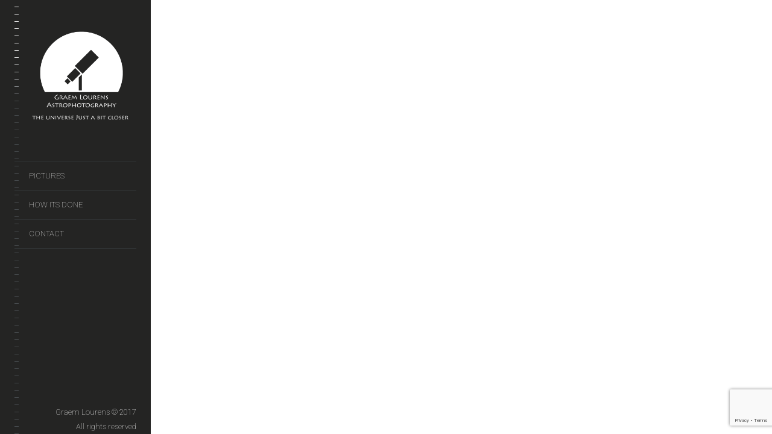

--- FILE ---
content_type: text/html; charset=UTF-8
request_url: https://graemlourens.com/gallery/grid-gallery/
body_size: 9226
content:
<!DOCTYPE html>
<!--[if lt IE 7]>
<html class="lt-ie9 lt-ie8 lt-ie7" lang="en-US" itemscope itemtype="http://schema.org/CreativeWork"> <![endif]-->
<!--[if IE 7]>
<html class="lt-ie9 lt-ie8" lang="en-US" itemscope itemtype="http://schema.org/CreativeWork"> <![endif]-->
<!--[if IE 8]>
<html class="lt-ie9" lang="en-US" itemscope itemtype="http://schema.org/CreativeWork"> <![endif]-->
<!--[if IE 9]>
<html class="ie9" lang="en-US" itemscope itemtype="http://schema.org/CreativeWork"> <![endif]-->
<!--[if gt IE 9]><!-->
<html class="no-android-browser" lang="en-US" itemscope itemtype="http://schema.org/CreativeWork"> <!--<![endif]-->
<head>
<meta http-equiv="content-type" content="text/html; charset=UTF-8">
<meta name="viewport" content="width=device-width, initial-scale=1">
<link rel="profile" href="http://gmpg.org/xfn/11">

<link rel="pingback" href="https://graemlourens.com/xmlrpc.php">
<meta http-equiv="X-UA-Compatible" content="IE=edge, chrome=1">

<meta name="HandheldFriendly" content="True">
<meta name="apple-touch-fullscreen" content="yes" />
<meta name="MobileOptimized" content="320">
<link rel="pingback" href="https://graemlourens.com/xmlrpc.php">

<link href="https://fonts.googleapis.com" rel="preconnect" crossorigin><link href="https://fonts.gstatic.com" rel="preconnect" crossorigin><title>Grid Gallery &#8211; Graem Lourens Astrophotography</title>
<link rel='dns-prefetch' href='//maps.google.com' />
<link rel='dns-prefetch' href='//www.google.com' />
<link rel='dns-prefetch' href='//fonts.googleapis.com' />
<link rel='dns-prefetch' href='//s.w.org' />
<link rel="alternate" type="application/rss+xml" title="Graem Lourens Astrophotography &raquo; Feed" href="https://graemlourens.com/feed/" />
<link rel="alternate" type="application/rss+xml" title="Graem Lourens Astrophotography &raquo; Comments Feed" href="https://graemlourens.com/comments/feed/" />
		<script type="text/javascript">
			window._wpemojiSettings = {"baseUrl":"https:\/\/s.w.org\/images\/core\/emoji\/13.0.0\/72x72\/","ext":".png","svgUrl":"https:\/\/s.w.org\/images\/core\/emoji\/13.0.0\/svg\/","svgExt":".svg","source":{"concatemoji":"https:\/\/graemlourens.com\/wp-includes\/js\/wp-emoji-release.min.js?ver=5.5.17"}};
			!function(e,a,t){var n,r,o,i=a.createElement("canvas"),p=i.getContext&&i.getContext("2d");function s(e,t){var a=String.fromCharCode;p.clearRect(0,0,i.width,i.height),p.fillText(a.apply(this,e),0,0);e=i.toDataURL();return p.clearRect(0,0,i.width,i.height),p.fillText(a.apply(this,t),0,0),e===i.toDataURL()}function c(e){var t=a.createElement("script");t.src=e,t.defer=t.type="text/javascript",a.getElementsByTagName("head")[0].appendChild(t)}for(o=Array("flag","emoji"),t.supports={everything:!0,everythingExceptFlag:!0},r=0;r<o.length;r++)t.supports[o[r]]=function(e){if(!p||!p.fillText)return!1;switch(p.textBaseline="top",p.font="600 32px Arial",e){case"flag":return s([127987,65039,8205,9895,65039],[127987,65039,8203,9895,65039])?!1:!s([55356,56826,55356,56819],[55356,56826,8203,55356,56819])&&!s([55356,57332,56128,56423,56128,56418,56128,56421,56128,56430,56128,56423,56128,56447],[55356,57332,8203,56128,56423,8203,56128,56418,8203,56128,56421,8203,56128,56430,8203,56128,56423,8203,56128,56447]);case"emoji":return!s([55357,56424,8205,55356,57212],[55357,56424,8203,55356,57212])}return!1}(o[r]),t.supports.everything=t.supports.everything&&t.supports[o[r]],"flag"!==o[r]&&(t.supports.everythingExceptFlag=t.supports.everythingExceptFlag&&t.supports[o[r]]);t.supports.everythingExceptFlag=t.supports.everythingExceptFlag&&!t.supports.flag,t.DOMReady=!1,t.readyCallback=function(){t.DOMReady=!0},t.supports.everything||(n=function(){t.readyCallback()},a.addEventListener?(a.addEventListener("DOMContentLoaded",n,!1),e.addEventListener("load",n,!1)):(e.attachEvent("onload",n),a.attachEvent("onreadystatechange",function(){"complete"===a.readyState&&t.readyCallback()})),(n=t.source||{}).concatemoji?c(n.concatemoji):n.wpemoji&&n.twemoji&&(c(n.twemoji),c(n.wpemoji)))}(window,document,window._wpemojiSettings);
		</script>
		<style type="text/css">
img.wp-smiley,
img.emoji {
	display: inline !important;
	border: none !important;
	box-shadow: none !important;
	height: 1em !important;
	width: 1em !important;
	margin: 0 .07em !important;
	vertical-align: -0.1em !important;
	background: none !important;
	padding: 0 !important;
}
</style>
	<link rel='stylesheet' id='yarppWidgetCss-css'  href='https://graemlourens.com/wp-content/plugins/yet-another-related-posts-plugin/style/widget.css?ver=5.5.17' type='text/css' media='all' />
<link rel='stylesheet' id='customify-font-stylesheet-0-css'  href='https://fonts.googleapis.com/css2?family=Josefin%20Slab:ital,wght@0,100;0,300;0,400;0,600;0,700;1,100;1,300;1,400;1,600;1,700&#038;family=Crimson%20Text:ital,wght@0,400;0,600;0,700;1,400;1,600;1,700&#038;family=Roboto:ital,wght@0,100;0,300;0,400;0,500;0,700;0,900;1,100;1,300;1,400;1,500;1,700;1,900&#038;display=swap' type='text/css' media='all' />
<link rel='stylesheet' id='google-webfonts-css'  href='https://fonts.googleapis.com/css?family=Roboto%3A300%2C500%2C300italic%2C500italic%7COpen+Sans%3A300%2C400%2C700%2C300italic%2C400italic%2C700italic%7CJosefin+Slab%3A400%2C600%2C700%7CCrimson+Text%3A400%2C400italic&#038;ver=5.5.17' type='text/css' media='all' />
<link rel='stylesheet' id='mediaelement-css'  href='https://graemlourens.com/wp-includes/js/mediaelement/mediaelementplayer-legacy.min.css?ver=4.2.13-9993131' type='text/css' media='all' />
<link rel='stylesheet' id='wpgrade-main-style-css'  href='https://graemlourens.com/wp-content/themes/lens/style.css?ver=201901151513' type='text/css' media='all' />
<link rel='stylesheet' id='wp-block-library-css'  href='https://graemlourens.com/wp-includes/css/dist/block-library/style.min.css?ver=5.5.17' type='text/css' media='all' />
<link rel='stylesheet' id='contact-form-7-css'  href='https://graemlourens.com/wp-content/plugins/contact-form-7/includes/css/styles.css?ver=5.2.2' type='text/css' media='all' />
<link rel='stylesheet' id='pixlikes-plugin-styles-css'  href='https://graemlourens.com/wp-content/plugins/pixlikes/css/public.css?ver=1.0.0' type='text/css' media='all' />
<style id='pixlikes-plugin-styles-inline-css' type='text/css'>
.animate i:after {-webkit-transition: all 1000ms;-moz-transition: all 1000ms;-o-transition: all 1000ms;transition: all 1000ms; }
</style>
<script type='text/javascript' src='https://graemlourens.com/wp-includes/js/jquery/jquery.js?ver=1.12.4-wp' id='jquery-core-js'></script>
<script type='text/javascript' src='https://graemlourens.com/wp-content/themes/lens/assets/js/vendor/modernizr.min.js?ver=5.5.17' id='modernizr-js'></script>
<link rel="https://api.w.org/" href="https://graemlourens.com/wp-json/" /><link rel="EditURI" type="application/rsd+xml" title="RSD" href="https://graemlourens.com/xmlrpc.php?rsd" />
<link rel="wlwmanifest" type="application/wlwmanifest+xml" href="https://graemlourens.com/wp-includes/wlwmanifest.xml" /> 
<link rel='prev' title='Full Screen Gallery' href='https://graemlourens.com/gallery/full-screen-gallery/' />
<link rel='next' title='Grid Portrait' href='https://graemlourens.com/gallery/grid-portrait/' />
<meta name="generator" content="WordPress 5.5.17" />
<link rel="canonical" href="https://graemlourens.com/gallery/grid-gallery/" />
<link rel='shortlink' href='https://graemlourens.com/?p=57' />
<link rel="alternate" type="application/json+oembed" href="https://graemlourens.com/wp-json/oembed/1.0/embed?url=https%3A%2F%2Fgraemlourens.com%2Fgallery%2Fgrid-gallery%2F" />
<link rel="alternate" type="text/xml+oembed" href="https://graemlourens.com/wp-json/oembed/1.0/embed?url=https%3A%2F%2Fgraemlourens.com%2Fgallery%2Fgrid-gallery%2F&#038;format=xml" />
<script type="text/javascript">
(function(url){
	if(/(?:Chrome\/26\.0\.1410\.63 Safari\/537\.31|WordfenceTestMonBot)/.test(navigator.userAgent)){ return; }
	var addEvent = function(evt, handler) {
		if (window.addEventListener) {
			document.addEventListener(evt, handler, false);
		} else if (window.attachEvent) {
			document.attachEvent('on' + evt, handler);
		}
	};
	var removeEvent = function(evt, handler) {
		if (window.removeEventListener) {
			document.removeEventListener(evt, handler, false);
		} else if (window.detachEvent) {
			document.detachEvent('on' + evt, handler);
		}
	};
	var evts = 'contextmenu dblclick drag dragend dragenter dragleave dragover dragstart drop keydown keypress keyup mousedown mousemove mouseout mouseover mouseup mousewheel scroll'.split(' ');
	var logHuman = function() {
		if (window.wfLogHumanRan) { return; }
		window.wfLogHumanRan = true;
		var wfscr = document.createElement('script');
		wfscr.type = 'text/javascript';
		wfscr.async = true;
		wfscr.src = url + '&r=' + Math.random();
		(document.getElementsByTagName('head')[0]||document.getElementsByTagName('body')[0]).appendChild(wfscr);
		for (var i = 0; i < evts.length; i++) {
			removeEvent(evts[i], logHuman);
		}
	};
	for (var i = 0; i < evts.length; i++) {
		addEvent(evts[i], logHuman);
	}
})('//graemlourens.com/?wordfence_lh=1&hid=8F7C82F92F06334F677505D2F0F4FC43');
</script><link rel="icon" href="https://graemlourens.com/wp-content/uploads/2017/01/cropped-logo-32x32.png" sizes="32x32" />
<link rel="icon" href="https://graemlourens.com/wp-content/uploads/2017/01/cropped-logo-192x192.png" sizes="192x192" />
<link rel="apple-touch-icon" href="https://graemlourens.com/wp-content/uploads/2017/01/cropped-logo-180x180.png" />
<meta name="msapplication-TileImage" content="https://graemlourens.com/wp-content/uploads/2017/01/cropped-logo-270x270.png" />
			<style id="customify_output_style">
				.site-logo img { height: 165px; }
.site-logo--text { font-size: 165px; }
.inverse a,
 .highlighted,
 blockquote:before,
 .emphasized:before,
 .site-navigation--main .menu-item:hover > a,
 .site-navigation--main .menu-item:focus > a,
 .site-navigation--main .menu-item:active > a,
 .site-navigation--main .menu-item.current-menu-item > a,
 .site-navigation--main .menu-item.current-menu-ancestor > a,
 .site-navigation--main .menu-item.current-menu-parent > a,
 .mosaic__filter-item.active, .mosaic__filter-item:hover,
 .complete i,
 .liked i,
 .article-timestamp--single .article-timestamp__date,
 a:hover > i.pixcode--icon,
 .btn:hover, .wpcf7-submit:hover, .form-submit #comment-submit:hover,
 .woocommerce #page .button:hover,
 .widget--header a:hover,
 a.site-home-link, .site-navigation--mobile .menu-item:hover > a,
 .site-navigation--mobile .menu-item.current-menu-ancestor > a,
 .site-navigation--mobile .menu-item.current-menu-parent > a,
 .site-navigation--mobile .menu-item.current-menu-item > a,
 .cart--widget .cart-link:hover,
 .mosaic__pagination .prev:hover, .mosaic__pagination .next:hover,
 .sidebar--header .form-search .btn:hover,
 .site-social-links a:hover:before,
 .woocommerce #page .button:hover { color: #ffffff; }
.rsNavSelected,
 .pin_ring--outer,
 .liked i,
 .btn, .wpcf7-submit, .form-submit #comment-submit,
 .woocommerce #page .button,
 .progressbar__progress,
 .rsNavSelected,
 .product__badge, .cart--widget .cart__btn .cart-size,
 .woocommerce-page .woocommerce-message .pixcode--icon,
 .woocommerce-page .woocommerce-info .pixcode--icon,
 .pixproof-lens-gallery .proof-photo.selected .background-container { background-color: #ffffff; }
.article--product:hover .product__container,
 .image__item-meta, .mfp-video:hover .image__item-meta, .external_url:hover .image__item-meta,
 .touch .mosaic__item--page-title .image__item-meta,
 .touch .mosaic__item--page-title-mobile .image__item-meta,
 .team-member__profile{
		background-color: rgba(255,255,255, 0.7);
}
.header:before{ background-image: linear-gradient(#ffffff 50%, #464a4d); }.loading .pace .pace-activity, .no-touch .arrow-button:hover { border-color: #ffffff; }
.site-navigation--main .menu-item.current-menu-item:after,
 .site-navigation--main .menu-item.current-menu-ancestor:after,
 .site-navigation--main .menu-item.current-menu-parent:after,
 .site-navigation--main .menu-item:hover:after,
 .site-navigation--main .menu-item:focus:after,
 .site-navigation--main .menu-item:active:after,
 .site-navigation--mobile .menu-item.current-menu-parent:after,
 .site-navigation--mobile .menu-item:hover:after,
 .site-navigation--mobile .menu-item:focus:after,
 .site-navigation--mobile .menu-item:active:after { border-top-color: #ffffff; }
body, .up-link, .testimonial__author-name, .testimonial__author-title,
 ol li, .search-query, button { color: #515150; }
.up-link:before { border-color: #515150; }
h1, h2, h3, h4, h5, h6, h1 a, h2 a, h3 a, h4 a, h5 a, h6 a,
 .article-archive .article__title a, .article-archive .article__title a:hover,
 .entry__title, .testimonial__content, .single-portfolio-fullwidth .entry__title,
 .entry__content h1, .entry__content h2, .entry__content h3 { color: #262526; }
body:not(.blog), .masonry article:not(.article--product) { background-color: #ffffff; }

.header, .navigation--mobile { background-color: #242423; }
.header:after{ background-image: linear-gradient(#242423 5%, #242423 91.66%, transparent 91.66%, transparent); }
			</style>
			<style id="customify_fonts_output">
	
.count, .count sup, .gallery-control .count sup, .header-quote-content blockquote, .article-timestamp, .progressbar__title, .progressbar__tooltip, .testimonial__content, .testimonial__author-name, .tweet__meta, .search-query, .mfp-title, .entry__content ul li, .hN, .alpha, h1, .beta, h2, .gamma, h3, .masonry__item .entry__title, .single-portfolio-fullwidth .entry__title, .delta, h4, .epsilon, h5, .zeta, h6, .comment__author-name, .entry__meta-box a, .rsCaption__title {
font-family: "Josefin Slab";
font-weight: 100;
}


html, .wpcf7-form-control:not([type="submit"]), .wp-caption-text, blockquote:before, ol li, .comment__timestamp, .meta-box__box-title, .header-quote-content blockquote .author_description, .testimonial__author-title, .widget-content {
font-family: "Crimson Text";
font-weight: 400;
}


.image__plus-icon, .image_item-description, .image_item-category, .btn, .wpcf7-submit, .form-submit #comment-submit, .header, .header .hN, .header .alpha, .header h1, .header .beta, .header h2, .header .gamma, .header h3, .header .masonry__item .entry__title, .masonry__item .header .entry__title, .header .single-portfolio-fullwidth .entry__title, .single-portfolio-fullwidth .header .entry__title, .header .delta, .header h4, .header .epsilon, .header h5, .header .zeta, .header h6, .footer .hN, .footer .alpha, .footer h1, .footer .beta, .footer h2, .footer .gamma, .footer h3, .footer .masonry__item .entry__title, .masonry__item .footer .entry__title, .footer .single-portfolio-fullwidth .entry__title, .single-portfolio-fullwidth .footer .entry__title, .footer .delta, .footer h4, .footer .epsilon, .footer h5, .footer .zeta, .footer h6, .text-link, .projects_nav-item a, .navigation--mobile {
font-family: Roboto;
font-weight: 100;
}

</style>
			
</head>
<body class="lens_gallery-template-default single single-lens_gallery postid-57 single-gallery-masonry" data-ajaxloading    >
<div class="pace">
    <div class="pace-activity"></div>
</div>
<div id="page">
	<nav class="navigation  navigation--mobile">
		<h2 class="accessibility">Primary Mobile Navigation</h2>
		<div id="nav-wrapper" class="djax-updatable">
			<nav class="menu-header-menu-container"><ul id="wpgrade-main-nav-mobile" class="site-navigation site-navigation--main site-navigation--mobile"><li id="menu-item-618" class="menu-item menu-item-type-post_type menu-item-object-page menu-item-home menu-item-618"><a href="https://graemlourens.com/">Pictures</a></li>
<li id="menu-item-702" class="menu-item menu-item-type-post_type menu-item-object-page menu-item-702"><a href="https://graemlourens.com/how-its-done/">How its done</a></li>
<li id="menu-item-691" class="menu-item menu-item-type-post_type menu-item-object-page menu-item-691"><a href="https://graemlourens.com/contact/">Contact</a></li>
</ul></nav>		</div>
		<div class="nav-meta">
						<div class="site-info  push--top">
				Graem Lourens © 2017 <br>
All rights reserved			</div>
			<!-- .site-info -->
		</div>
	</nav>
	<div class="wrapper">
            <div class="header" data-smoothscrolling>
    <header class="site-header">
        <div class="site-header__branding">
                            <div class="site-logo site-logo--image">
                    <a class="site-home-link" href="https://graemlourens.com" title="Graem Lourens Astrophotography">
                        <img src="/wp-content/uploads/2017/01/logo_icononly-1.png" rel="logo" alt="Graem Lourens Astrophotography"/>
                    </a>
                </div>
                    </div>
        <!-- <span class="site-navigation__trigger js-nav-trigger"><i class="icon-reorder"></i><i class="icon-remove"></i></span> -->
        <div class="site-navigation__trigger js-nav-trigger"><span class="nav-icon"></span></div>
        <div class="header__inner-wrap">
            <div id="navigation" class="djax-updatable">
                <nav class="menu-header-menu-container"><ul id="wpgrade-main-nav-desktop" class="site-navigation site-navigation--main"><li id="nav-menu-item-618" class="site-navigation__menu-item  menu-item menu-item--main menu-item--even menu-item-depth-0 menu-item menu-item-type-post_type menu-item-object-page menu-item-home"><a href="https://graemlourens.com/" class="menu-link main-menu-link">Pictures</a></li>
<li id="nav-menu-item-702" class="site-navigation__menu-item  menu-item menu-item--main menu-item--even menu-item-depth-0 menu-item menu-item-type-post_type menu-item-object-page"><a href="https://graemlourens.com/how-its-done/" class="menu-link main-menu-link">How its done</a></li>
<li id="nav-menu-item-691" class="site-navigation__menu-item  menu-item menu-item--main menu-item--even menu-item-depth-0 menu-item menu-item-type-post_type menu-item-object-page"><a href="https://graemlourens.com/contact/" class="menu-link main-menu-link">Contact</a></li>
</ul></nav>            </div>
        </div>
    </header>
        <footer id="colophon" class="site-footer" role="contentinfo">
        
        <div class="site-info text--right">
	        Graem Lourens © 2017 <br>
All rights reserved        </div><!-- .site-info -->
    </footer><!-- #colophon -->
</div><!-- .header --><div id="main" class="content djax-updatable">
	</div>        </div><!-- .wrapper -->
    </div><!-- #page -->
					<script>
						let customifyTriggerFontsLoadedEvents = function() {
							// Trigger the 'wf-active' event, just like Web Font Loader would do.
							window.dispatchEvent(new Event('wf-active'));
							// Add the 'wf-active' class on the html element, just like Web Font Loader would do.
							document.getElementsByTagName('html')[0].classList.add('wf-active');
						}

						// Try to use the modern FontFaceSet browser APIs.
						if ( typeof document.fonts !== 'undefined' && typeof document.fonts.ready !== 'undefined' ) {
							document.fonts.ready.then(customifyTriggerFontsLoadedEvents);
						} else {
							// Fallback to just waiting a little bit and then triggering the events for older browsers.
							window.addEventListener('load', function() {
								setTimeout( customifyTriggerFontsLoadedEvents, 300 );
							});
						}
					</script>
					<script type='text/javascript' src='https://maps.google.com/maps/api/js?language=en&#038;ver=5.5.17' id='google-maps-api-js'></script>
<script type='text/javascript' id='mediaelement-core-js-before'>
var mejsL10n = {"language":"en","strings":{"mejs.download-file":"Download File","mejs.install-flash":"You are using a browser that does not have Flash player enabled or installed. Please turn on your Flash player plugin or download the latest version from https:\/\/get.adobe.com\/flashplayer\/","mejs.fullscreen":"Fullscreen","mejs.play":"Play","mejs.pause":"Pause","mejs.time-slider":"Time Slider","mejs.time-help-text":"Use Left\/Right Arrow keys to advance one second, Up\/Down arrows to advance ten seconds.","mejs.live-broadcast":"Live Broadcast","mejs.volume-help-text":"Use Up\/Down Arrow keys to increase or decrease volume.","mejs.unmute":"Unmute","mejs.mute":"Mute","mejs.volume-slider":"Volume Slider","mejs.video-player":"Video Player","mejs.audio-player":"Audio Player","mejs.captions-subtitles":"Captions\/Subtitles","mejs.captions-chapters":"Chapters","mejs.none":"None","mejs.afrikaans":"Afrikaans","mejs.albanian":"Albanian","mejs.arabic":"Arabic","mejs.belarusian":"Belarusian","mejs.bulgarian":"Bulgarian","mejs.catalan":"Catalan","mejs.chinese":"Chinese","mejs.chinese-simplified":"Chinese (Simplified)","mejs.chinese-traditional":"Chinese (Traditional)","mejs.croatian":"Croatian","mejs.czech":"Czech","mejs.danish":"Danish","mejs.dutch":"Dutch","mejs.english":"English","mejs.estonian":"Estonian","mejs.filipino":"Filipino","mejs.finnish":"Finnish","mejs.french":"French","mejs.galician":"Galician","mejs.german":"German","mejs.greek":"Greek","mejs.haitian-creole":"Haitian Creole","mejs.hebrew":"Hebrew","mejs.hindi":"Hindi","mejs.hungarian":"Hungarian","mejs.icelandic":"Icelandic","mejs.indonesian":"Indonesian","mejs.irish":"Irish","mejs.italian":"Italian","mejs.japanese":"Japanese","mejs.korean":"Korean","mejs.latvian":"Latvian","mejs.lithuanian":"Lithuanian","mejs.macedonian":"Macedonian","mejs.malay":"Malay","mejs.maltese":"Maltese","mejs.norwegian":"Norwegian","mejs.persian":"Persian","mejs.polish":"Polish","mejs.portuguese":"Portuguese","mejs.romanian":"Romanian","mejs.russian":"Russian","mejs.serbian":"Serbian","mejs.slovak":"Slovak","mejs.slovenian":"Slovenian","mejs.spanish":"Spanish","mejs.swahili":"Swahili","mejs.swedish":"Swedish","mejs.tagalog":"Tagalog","mejs.thai":"Thai","mejs.turkish":"Turkish","mejs.ukrainian":"Ukrainian","mejs.vietnamese":"Vietnamese","mejs.welsh":"Welsh","mejs.yiddish":"Yiddish"}};
</script>
<script type='text/javascript' src='https://graemlourens.com/wp-includes/js/mediaelement/mediaelement-and-player.min.js?ver=4.2.13-9993131' id='mediaelement-core-js'></script>
<script type='text/javascript' src='https://graemlourens.com/wp-includes/js/mediaelement/mediaelement-migrate.min.js?ver=5.5.17' id='mediaelement-migrate-js'></script>
<script type='text/javascript' id='mediaelement-js-extra'>
/* <![CDATA[ */
var _wpmejsSettings = {"pluginPath":"\/wp-includes\/js\/mediaelement\/","classPrefix":"mejs-","stretching":"responsive"};
/* ]]> */
</script>
<script type='text/javascript' src='https://pxgcdn.com/js/rs/9.5.7/index.js?ver=5.5.17' id='wpgrade-rs-js'></script>
<script type='text/javascript' src='https://pxgcdn.com/js/mixitup/1.5.4/index.js?ver=5.5.17' id='wpgrade-mix-js'></script>
<script type='text/javascript' src='https://cdnjs.cloudflare.com/ajax/libs/jquery-easing/1.3/jquery.easing.min.js?ver=5.5.17' id='wpgrade-easing-js'></script>
<script type='text/javascript' id='wpgrade-main-scripts-js-extra'>
/* <![CDATA[ */
var ajaxurl = "https:\/\/graemlourens.com\/wp-admin\/admin-ajax.php";
var objectl10n = {"tPrev":"Previous (Left arrow key)","tNext":"Next (Right arrow key)","tCounter":"of"};
var theme_name = "lens";
var lens_static_resources = {"scripts":{"google-maps-api":"https:\/\/maps.google.com\/maps\/api\/js?language=en","wpgrade-main-scripts":"https:\/\/graemlourens.com\/wp-content\/themes\/lens\/assets\/js\/main.js","contact-form-7":"https:\/\/graemlourens.com\/wp-content\/plugins\/contact-form-7\/includes\/js\/scripts.js","pixlikes-plugin-script":"https:\/\/graemlourens.com\/wp-content\/plugins\/pixlikes\/js\/public.js","pixproof_plugin-script":"https:\/\/graemlourens.com\/wp-content\/plugins\/pixproof\/assets\/js\/public.js","google-recaptcha":"https:\/\/www.google.com\/recaptcha\/api.js?render=6LeDAIoUAAAAAEH2AZ_aH0J6X9lmiBADGK6LQlyn","wpcf7-recaptcha":"https:\/\/graemlourens.com\/wp-content\/plugins\/contact-form-7\/modules\/recaptcha\/script.js","wp-embed":"\/wp-includes\/js\/wp-embed.min.js"},"styles":{"yarppWidgetCss":"https:\/\/graemlourens.com\/wp-content\/plugins\/yet-another-related-posts-plugin\/style\/widget.css","customify-font-stylesheet-0":"https:\/\/fonts.googleapis.com\/css2?family=Josefin Slab:ital,wght@0,100;0,300;0,400;0,600;0,700;1,100;1,300;1,400;1,600;1,700&family=Crimson Text:ital,wght@0,400;0,600;0,700;1,400;1,600;1,700&family=Roboto:ital,wght@0,100;0,300;0,400;0,500;0,700;0,900;1,100;1,300;1,400;1,500;1,700;1,900&display=swap","google-webfonts":"https:\/\/fonts.googleapis.com\/css?family=Roboto:300,500,300italic,500italic|Open+Sans:300,400,700,300italic,400italic,700italic|Josefin+Slab:400,600,700|Crimson+Text:400,400italic","wpgrade-main-style":"https:\/\/graemlourens.com\/wp-content\/themes\/lens\/style.css","wp-block-library":"\/wp-includes\/css\/dist\/block-library\/style.min.css","contact-form-7":"https:\/\/graemlourens.com\/wp-content\/plugins\/contact-form-7\/includes\/css\/styles.css","pixlikes-plugin-styles":"https:\/\/graemlourens.com\/wp-content\/plugins\/pixlikes\/css\/public.css"}};
/* ]]> */
</script>
<script type='text/javascript' src='https://graemlourens.com/wp-content/themes/lens/assets/js/main.js?ver=2.4.9' id='wpgrade-main-scripts-js'></script>
<script type='text/javascript' id='contact-form-7-js-extra'>
/* <![CDATA[ */
var wpcf7 = {"apiSettings":{"root":"https:\/\/graemlourens.com\/wp-json\/contact-form-7\/v1","namespace":"contact-form-7\/v1"}};
/* ]]> */
</script>
<script type='text/javascript' src='https://graemlourens.com/wp-content/plugins/contact-form-7/includes/js/scripts.js?ver=5.2.2' id='contact-form-7-js'></script>
<script type='text/javascript' id='pixlikes-plugin-script-js-extra'>
/* <![CDATA[ */
var locals = {"ajax_url":"https:\/\/graemlourens.com\/wp-admin\/admin-ajax.php","ajax_nounce":"7aa4c9cd5b","load_likes_with_ajax":"","already_voted_msg":"You already voted!","like_on_action":"click","hover_time":"1000","free_votes":""};
/* ]]> */
</script>
<script type='text/javascript' src='https://graemlourens.com/wp-content/plugins/pixlikes/js/public.js?ver=1.0.0' id='pixlikes-plugin-script-js'></script>
<script type='text/javascript' id='pixproof_plugin-script-js-extra'>
/* <![CDATA[ */
var pixproof = {"ajaxurl":"https:\/\/graemlourens.com\/wp-admin\/admin-ajax.php","pixproof_settings":{"zip_archive_generation":"manual"},"l10n":{"select":"Select","deselect":"Deselect","ofCounter":"of","next":"Next","previous":"Previous"}};
/* ]]> */
</script>
<script type='text/javascript' src='https://graemlourens.com/wp-content/plugins/pixproof/assets/js/public.js?ver=2.0.0' id='pixproof_plugin-script-js'></script>
<script type='text/javascript' src='https://www.google.com/recaptcha/api.js?render=6LeDAIoUAAAAAEH2AZ_aH0J6X9lmiBADGK6LQlyn&#038;ver=3.0' id='google-recaptcha-js'></script>
<script type='text/javascript' id='wpcf7-recaptcha-js-extra'>
/* <![CDATA[ */
var wpcf7_recaptcha = {"sitekey":"6LeDAIoUAAAAAEH2AZ_aH0J6X9lmiBADGK6LQlyn","actions":{"homepage":"homepage","contactform":"contactform"}};
/* ]]> */
</script>
<script type='text/javascript' src='https://graemlourens.com/wp-content/plugins/contact-form-7/modules/recaptcha/script.js?ver=5.2.2' id='wpcf7-recaptcha-js'></script>
<script type='text/javascript' src='https://graemlourens.com/wp-includes/js/wp-embed.min.js?ver=5.5.17' id='wp-embed-js'></script>
	<div id="djax_list_scripts_and_styles">
		<div id="lens_list_scripts_and_styles" class="djax-updatable">
			<script id="lens_list_scripts_and_styles">
				(function ($) {
					// wait for all dom elements
					$(document).ready(function () {
						// run this only if we have resources
						if (!window.hasOwnProperty('lens_static_resources')) return;
						window.lens_dynamic_loaded_scripts = {"google-maps-api":"https:\/\/maps.google.com\/maps\/api\/js?language=en","wpgrade-main-scripts":"https:\/\/graemlourens.com\/wp-content\/themes\/lens\/assets\/js\/main.js","contact-form-7":"https:\/\/graemlourens.com\/wp-content\/plugins\/contact-form-7\/includes\/js\/scripts.js","pixlikes-plugin-script":"https:\/\/graemlourens.com\/wp-content\/plugins\/pixlikes\/js\/public.js","pixproof_plugin-script":"https:\/\/graemlourens.com\/wp-content\/plugins\/pixproof\/assets\/js\/public.js","google-recaptcha":"https:\/\/www.google.com\/recaptcha\/api.js?render=6LeDAIoUAAAAAEH2AZ_aH0J6X9lmiBADGK6LQlyn","wpcf7-recaptcha":"https:\/\/graemlourens.com\/wp-content\/plugins\/contact-form-7\/modules\/recaptcha\/script.js","wp-embed":"\/wp-includes\/js\/wp-embed.min.js"};
						window.lens_dynamic_loaded_styles = {"yarppWidgetCss":"https:\/\/graemlourens.com\/wp-content\/plugins\/yet-another-related-posts-plugin\/style\/widget.css","customify-font-stylesheet-0":"https:\/\/fonts.googleapis.com\/css2?family=Josefin Slab:ital,wght@0,100;0,300;0,400;0,600;0,700;1,100;1,300;1,400;1,600;1,700&family=Crimson Text:ital,wght@0,400;0,600;0,700;1,400;1,600;1,700&family=Roboto:ital,wght@0,100;0,300;0,400;0,500;0,700;0,900;1,100;1,300;1,400;1,500;1,700;1,900&display=swap","google-webfonts":"https:\/\/fonts.googleapis.com\/css?family=Roboto:300,500,300italic,500italic|Open+Sans:300,400,700,300italic,400italic,700italic|Josefin+Slab:400,600,700|Crimson+Text:400,400italic","wpgrade-main-style":"https:\/\/graemlourens.com\/wp-content\/themes\/lens\/style.css","wp-block-library":"\/wp-includes\/css\/dist\/block-library\/style.min.css","contact-form-7":"https:\/\/graemlourens.com\/wp-content\/plugins\/contact-form-7\/includes\/css\/styles.css","pixlikes-plugin-styles":"https:\/\/graemlourens.com\/wp-content\/plugins\/pixlikes\/css\/public.css"};

						// run this only if we have resources
						if (!window.hasOwnProperty('lens_static_resources')) return;

						// lens_dynamic_loaded_scripts is generated in footer when all the scripts should be already enqueued
						$.each( window.lens_dynamic_loaded_scripts, function (key, url) {

							if (key in lens_static_resources.scripts) return;

							if (globalDebug) {console.dir("Scripts loaded dynamic");}
							if (globalDebug) {console.dir(key);}
							if (globalDebug) {console.log(url);}

							// add this script to our global stack so we don't enqueue it again
							lens_static_resources.scripts[key] = url;

							$.getScript(url)
								.done(function (script, textStatus) {
									$(document).trigger('lens:script:' + key + ':loaded');
								})
								.fail(function (jqxhr, settings, exception) {
									if (globalDebug) {console.log('I failed');}
								});

							if (globalDebug) {console.groupEnd();}

						});
						$(document).trigger('lens:page_scripts:loaded');

						$.each( window.lens_dynamic_loaded_styles, function (key, url) {

							if (key in lens_static_resources.styles) return;

							if (globalDebug) {console.dir("Styles loaded dynamic");}
							if (globalDebug) {console.dir(key);}
							if (globalDebug) {console.log(url);}

							// add this style to our global stack so we don't enqueue it again
							lens_static_resources.styles[key] = url;

							// sorry no cache this time
							$.ajax({
								url: url,
								dataType: 'html',
								success: function (data) {
									$('<style type="text/css">\n' + data + '</style>').appendTo("head");
									$(document).trigger('lens:style:' + key + ':loaded');
								}
							});

							if (globalDebug) {console.groupEnd();}
						});
						$(document).trigger('lens:page_styles:loaded');
					});
				})(jQuery);
			</script>
		</div>
	</div>
</body>
</html>

--- FILE ---
content_type: text/html; charset=utf-8
request_url: https://www.google.com/recaptcha/api2/anchor?ar=1&k=6LeDAIoUAAAAAEH2AZ_aH0J6X9lmiBADGK6LQlyn&co=aHR0cHM6Ly9ncmFlbWxvdXJlbnMuY29tOjQ0Mw..&hl=en&v=PoyoqOPhxBO7pBk68S4YbpHZ&size=invisible&anchor-ms=20000&execute-ms=30000&cb=i9ke848pus15
body_size: 48742
content:
<!DOCTYPE HTML><html dir="ltr" lang="en"><head><meta http-equiv="Content-Type" content="text/html; charset=UTF-8">
<meta http-equiv="X-UA-Compatible" content="IE=edge">
<title>reCAPTCHA</title>
<style type="text/css">
/* cyrillic-ext */
@font-face {
  font-family: 'Roboto';
  font-style: normal;
  font-weight: 400;
  font-stretch: 100%;
  src: url(//fonts.gstatic.com/s/roboto/v48/KFO7CnqEu92Fr1ME7kSn66aGLdTylUAMa3GUBHMdazTgWw.woff2) format('woff2');
  unicode-range: U+0460-052F, U+1C80-1C8A, U+20B4, U+2DE0-2DFF, U+A640-A69F, U+FE2E-FE2F;
}
/* cyrillic */
@font-face {
  font-family: 'Roboto';
  font-style: normal;
  font-weight: 400;
  font-stretch: 100%;
  src: url(//fonts.gstatic.com/s/roboto/v48/KFO7CnqEu92Fr1ME7kSn66aGLdTylUAMa3iUBHMdazTgWw.woff2) format('woff2');
  unicode-range: U+0301, U+0400-045F, U+0490-0491, U+04B0-04B1, U+2116;
}
/* greek-ext */
@font-face {
  font-family: 'Roboto';
  font-style: normal;
  font-weight: 400;
  font-stretch: 100%;
  src: url(//fonts.gstatic.com/s/roboto/v48/KFO7CnqEu92Fr1ME7kSn66aGLdTylUAMa3CUBHMdazTgWw.woff2) format('woff2');
  unicode-range: U+1F00-1FFF;
}
/* greek */
@font-face {
  font-family: 'Roboto';
  font-style: normal;
  font-weight: 400;
  font-stretch: 100%;
  src: url(//fonts.gstatic.com/s/roboto/v48/KFO7CnqEu92Fr1ME7kSn66aGLdTylUAMa3-UBHMdazTgWw.woff2) format('woff2');
  unicode-range: U+0370-0377, U+037A-037F, U+0384-038A, U+038C, U+038E-03A1, U+03A3-03FF;
}
/* math */
@font-face {
  font-family: 'Roboto';
  font-style: normal;
  font-weight: 400;
  font-stretch: 100%;
  src: url(//fonts.gstatic.com/s/roboto/v48/KFO7CnqEu92Fr1ME7kSn66aGLdTylUAMawCUBHMdazTgWw.woff2) format('woff2');
  unicode-range: U+0302-0303, U+0305, U+0307-0308, U+0310, U+0312, U+0315, U+031A, U+0326-0327, U+032C, U+032F-0330, U+0332-0333, U+0338, U+033A, U+0346, U+034D, U+0391-03A1, U+03A3-03A9, U+03B1-03C9, U+03D1, U+03D5-03D6, U+03F0-03F1, U+03F4-03F5, U+2016-2017, U+2034-2038, U+203C, U+2040, U+2043, U+2047, U+2050, U+2057, U+205F, U+2070-2071, U+2074-208E, U+2090-209C, U+20D0-20DC, U+20E1, U+20E5-20EF, U+2100-2112, U+2114-2115, U+2117-2121, U+2123-214F, U+2190, U+2192, U+2194-21AE, U+21B0-21E5, U+21F1-21F2, U+21F4-2211, U+2213-2214, U+2216-22FF, U+2308-230B, U+2310, U+2319, U+231C-2321, U+2336-237A, U+237C, U+2395, U+239B-23B7, U+23D0, U+23DC-23E1, U+2474-2475, U+25AF, U+25B3, U+25B7, U+25BD, U+25C1, U+25CA, U+25CC, U+25FB, U+266D-266F, U+27C0-27FF, U+2900-2AFF, U+2B0E-2B11, U+2B30-2B4C, U+2BFE, U+3030, U+FF5B, U+FF5D, U+1D400-1D7FF, U+1EE00-1EEFF;
}
/* symbols */
@font-face {
  font-family: 'Roboto';
  font-style: normal;
  font-weight: 400;
  font-stretch: 100%;
  src: url(//fonts.gstatic.com/s/roboto/v48/KFO7CnqEu92Fr1ME7kSn66aGLdTylUAMaxKUBHMdazTgWw.woff2) format('woff2');
  unicode-range: U+0001-000C, U+000E-001F, U+007F-009F, U+20DD-20E0, U+20E2-20E4, U+2150-218F, U+2190, U+2192, U+2194-2199, U+21AF, U+21E6-21F0, U+21F3, U+2218-2219, U+2299, U+22C4-22C6, U+2300-243F, U+2440-244A, U+2460-24FF, U+25A0-27BF, U+2800-28FF, U+2921-2922, U+2981, U+29BF, U+29EB, U+2B00-2BFF, U+4DC0-4DFF, U+FFF9-FFFB, U+10140-1018E, U+10190-1019C, U+101A0, U+101D0-101FD, U+102E0-102FB, U+10E60-10E7E, U+1D2C0-1D2D3, U+1D2E0-1D37F, U+1F000-1F0FF, U+1F100-1F1AD, U+1F1E6-1F1FF, U+1F30D-1F30F, U+1F315, U+1F31C, U+1F31E, U+1F320-1F32C, U+1F336, U+1F378, U+1F37D, U+1F382, U+1F393-1F39F, U+1F3A7-1F3A8, U+1F3AC-1F3AF, U+1F3C2, U+1F3C4-1F3C6, U+1F3CA-1F3CE, U+1F3D4-1F3E0, U+1F3ED, U+1F3F1-1F3F3, U+1F3F5-1F3F7, U+1F408, U+1F415, U+1F41F, U+1F426, U+1F43F, U+1F441-1F442, U+1F444, U+1F446-1F449, U+1F44C-1F44E, U+1F453, U+1F46A, U+1F47D, U+1F4A3, U+1F4B0, U+1F4B3, U+1F4B9, U+1F4BB, U+1F4BF, U+1F4C8-1F4CB, U+1F4D6, U+1F4DA, U+1F4DF, U+1F4E3-1F4E6, U+1F4EA-1F4ED, U+1F4F7, U+1F4F9-1F4FB, U+1F4FD-1F4FE, U+1F503, U+1F507-1F50B, U+1F50D, U+1F512-1F513, U+1F53E-1F54A, U+1F54F-1F5FA, U+1F610, U+1F650-1F67F, U+1F687, U+1F68D, U+1F691, U+1F694, U+1F698, U+1F6AD, U+1F6B2, U+1F6B9-1F6BA, U+1F6BC, U+1F6C6-1F6CF, U+1F6D3-1F6D7, U+1F6E0-1F6EA, U+1F6F0-1F6F3, U+1F6F7-1F6FC, U+1F700-1F7FF, U+1F800-1F80B, U+1F810-1F847, U+1F850-1F859, U+1F860-1F887, U+1F890-1F8AD, U+1F8B0-1F8BB, U+1F8C0-1F8C1, U+1F900-1F90B, U+1F93B, U+1F946, U+1F984, U+1F996, U+1F9E9, U+1FA00-1FA6F, U+1FA70-1FA7C, U+1FA80-1FA89, U+1FA8F-1FAC6, U+1FACE-1FADC, U+1FADF-1FAE9, U+1FAF0-1FAF8, U+1FB00-1FBFF;
}
/* vietnamese */
@font-face {
  font-family: 'Roboto';
  font-style: normal;
  font-weight: 400;
  font-stretch: 100%;
  src: url(//fonts.gstatic.com/s/roboto/v48/KFO7CnqEu92Fr1ME7kSn66aGLdTylUAMa3OUBHMdazTgWw.woff2) format('woff2');
  unicode-range: U+0102-0103, U+0110-0111, U+0128-0129, U+0168-0169, U+01A0-01A1, U+01AF-01B0, U+0300-0301, U+0303-0304, U+0308-0309, U+0323, U+0329, U+1EA0-1EF9, U+20AB;
}
/* latin-ext */
@font-face {
  font-family: 'Roboto';
  font-style: normal;
  font-weight: 400;
  font-stretch: 100%;
  src: url(//fonts.gstatic.com/s/roboto/v48/KFO7CnqEu92Fr1ME7kSn66aGLdTylUAMa3KUBHMdazTgWw.woff2) format('woff2');
  unicode-range: U+0100-02BA, U+02BD-02C5, U+02C7-02CC, U+02CE-02D7, U+02DD-02FF, U+0304, U+0308, U+0329, U+1D00-1DBF, U+1E00-1E9F, U+1EF2-1EFF, U+2020, U+20A0-20AB, U+20AD-20C0, U+2113, U+2C60-2C7F, U+A720-A7FF;
}
/* latin */
@font-face {
  font-family: 'Roboto';
  font-style: normal;
  font-weight: 400;
  font-stretch: 100%;
  src: url(//fonts.gstatic.com/s/roboto/v48/KFO7CnqEu92Fr1ME7kSn66aGLdTylUAMa3yUBHMdazQ.woff2) format('woff2');
  unicode-range: U+0000-00FF, U+0131, U+0152-0153, U+02BB-02BC, U+02C6, U+02DA, U+02DC, U+0304, U+0308, U+0329, U+2000-206F, U+20AC, U+2122, U+2191, U+2193, U+2212, U+2215, U+FEFF, U+FFFD;
}
/* cyrillic-ext */
@font-face {
  font-family: 'Roboto';
  font-style: normal;
  font-weight: 500;
  font-stretch: 100%;
  src: url(//fonts.gstatic.com/s/roboto/v48/KFO7CnqEu92Fr1ME7kSn66aGLdTylUAMa3GUBHMdazTgWw.woff2) format('woff2');
  unicode-range: U+0460-052F, U+1C80-1C8A, U+20B4, U+2DE0-2DFF, U+A640-A69F, U+FE2E-FE2F;
}
/* cyrillic */
@font-face {
  font-family: 'Roboto';
  font-style: normal;
  font-weight: 500;
  font-stretch: 100%;
  src: url(//fonts.gstatic.com/s/roboto/v48/KFO7CnqEu92Fr1ME7kSn66aGLdTylUAMa3iUBHMdazTgWw.woff2) format('woff2');
  unicode-range: U+0301, U+0400-045F, U+0490-0491, U+04B0-04B1, U+2116;
}
/* greek-ext */
@font-face {
  font-family: 'Roboto';
  font-style: normal;
  font-weight: 500;
  font-stretch: 100%;
  src: url(//fonts.gstatic.com/s/roboto/v48/KFO7CnqEu92Fr1ME7kSn66aGLdTylUAMa3CUBHMdazTgWw.woff2) format('woff2');
  unicode-range: U+1F00-1FFF;
}
/* greek */
@font-face {
  font-family: 'Roboto';
  font-style: normal;
  font-weight: 500;
  font-stretch: 100%;
  src: url(//fonts.gstatic.com/s/roboto/v48/KFO7CnqEu92Fr1ME7kSn66aGLdTylUAMa3-UBHMdazTgWw.woff2) format('woff2');
  unicode-range: U+0370-0377, U+037A-037F, U+0384-038A, U+038C, U+038E-03A1, U+03A3-03FF;
}
/* math */
@font-face {
  font-family: 'Roboto';
  font-style: normal;
  font-weight: 500;
  font-stretch: 100%;
  src: url(//fonts.gstatic.com/s/roboto/v48/KFO7CnqEu92Fr1ME7kSn66aGLdTylUAMawCUBHMdazTgWw.woff2) format('woff2');
  unicode-range: U+0302-0303, U+0305, U+0307-0308, U+0310, U+0312, U+0315, U+031A, U+0326-0327, U+032C, U+032F-0330, U+0332-0333, U+0338, U+033A, U+0346, U+034D, U+0391-03A1, U+03A3-03A9, U+03B1-03C9, U+03D1, U+03D5-03D6, U+03F0-03F1, U+03F4-03F5, U+2016-2017, U+2034-2038, U+203C, U+2040, U+2043, U+2047, U+2050, U+2057, U+205F, U+2070-2071, U+2074-208E, U+2090-209C, U+20D0-20DC, U+20E1, U+20E5-20EF, U+2100-2112, U+2114-2115, U+2117-2121, U+2123-214F, U+2190, U+2192, U+2194-21AE, U+21B0-21E5, U+21F1-21F2, U+21F4-2211, U+2213-2214, U+2216-22FF, U+2308-230B, U+2310, U+2319, U+231C-2321, U+2336-237A, U+237C, U+2395, U+239B-23B7, U+23D0, U+23DC-23E1, U+2474-2475, U+25AF, U+25B3, U+25B7, U+25BD, U+25C1, U+25CA, U+25CC, U+25FB, U+266D-266F, U+27C0-27FF, U+2900-2AFF, U+2B0E-2B11, U+2B30-2B4C, U+2BFE, U+3030, U+FF5B, U+FF5D, U+1D400-1D7FF, U+1EE00-1EEFF;
}
/* symbols */
@font-face {
  font-family: 'Roboto';
  font-style: normal;
  font-weight: 500;
  font-stretch: 100%;
  src: url(//fonts.gstatic.com/s/roboto/v48/KFO7CnqEu92Fr1ME7kSn66aGLdTylUAMaxKUBHMdazTgWw.woff2) format('woff2');
  unicode-range: U+0001-000C, U+000E-001F, U+007F-009F, U+20DD-20E0, U+20E2-20E4, U+2150-218F, U+2190, U+2192, U+2194-2199, U+21AF, U+21E6-21F0, U+21F3, U+2218-2219, U+2299, U+22C4-22C6, U+2300-243F, U+2440-244A, U+2460-24FF, U+25A0-27BF, U+2800-28FF, U+2921-2922, U+2981, U+29BF, U+29EB, U+2B00-2BFF, U+4DC0-4DFF, U+FFF9-FFFB, U+10140-1018E, U+10190-1019C, U+101A0, U+101D0-101FD, U+102E0-102FB, U+10E60-10E7E, U+1D2C0-1D2D3, U+1D2E0-1D37F, U+1F000-1F0FF, U+1F100-1F1AD, U+1F1E6-1F1FF, U+1F30D-1F30F, U+1F315, U+1F31C, U+1F31E, U+1F320-1F32C, U+1F336, U+1F378, U+1F37D, U+1F382, U+1F393-1F39F, U+1F3A7-1F3A8, U+1F3AC-1F3AF, U+1F3C2, U+1F3C4-1F3C6, U+1F3CA-1F3CE, U+1F3D4-1F3E0, U+1F3ED, U+1F3F1-1F3F3, U+1F3F5-1F3F7, U+1F408, U+1F415, U+1F41F, U+1F426, U+1F43F, U+1F441-1F442, U+1F444, U+1F446-1F449, U+1F44C-1F44E, U+1F453, U+1F46A, U+1F47D, U+1F4A3, U+1F4B0, U+1F4B3, U+1F4B9, U+1F4BB, U+1F4BF, U+1F4C8-1F4CB, U+1F4D6, U+1F4DA, U+1F4DF, U+1F4E3-1F4E6, U+1F4EA-1F4ED, U+1F4F7, U+1F4F9-1F4FB, U+1F4FD-1F4FE, U+1F503, U+1F507-1F50B, U+1F50D, U+1F512-1F513, U+1F53E-1F54A, U+1F54F-1F5FA, U+1F610, U+1F650-1F67F, U+1F687, U+1F68D, U+1F691, U+1F694, U+1F698, U+1F6AD, U+1F6B2, U+1F6B9-1F6BA, U+1F6BC, U+1F6C6-1F6CF, U+1F6D3-1F6D7, U+1F6E0-1F6EA, U+1F6F0-1F6F3, U+1F6F7-1F6FC, U+1F700-1F7FF, U+1F800-1F80B, U+1F810-1F847, U+1F850-1F859, U+1F860-1F887, U+1F890-1F8AD, U+1F8B0-1F8BB, U+1F8C0-1F8C1, U+1F900-1F90B, U+1F93B, U+1F946, U+1F984, U+1F996, U+1F9E9, U+1FA00-1FA6F, U+1FA70-1FA7C, U+1FA80-1FA89, U+1FA8F-1FAC6, U+1FACE-1FADC, U+1FADF-1FAE9, U+1FAF0-1FAF8, U+1FB00-1FBFF;
}
/* vietnamese */
@font-face {
  font-family: 'Roboto';
  font-style: normal;
  font-weight: 500;
  font-stretch: 100%;
  src: url(//fonts.gstatic.com/s/roboto/v48/KFO7CnqEu92Fr1ME7kSn66aGLdTylUAMa3OUBHMdazTgWw.woff2) format('woff2');
  unicode-range: U+0102-0103, U+0110-0111, U+0128-0129, U+0168-0169, U+01A0-01A1, U+01AF-01B0, U+0300-0301, U+0303-0304, U+0308-0309, U+0323, U+0329, U+1EA0-1EF9, U+20AB;
}
/* latin-ext */
@font-face {
  font-family: 'Roboto';
  font-style: normal;
  font-weight: 500;
  font-stretch: 100%;
  src: url(//fonts.gstatic.com/s/roboto/v48/KFO7CnqEu92Fr1ME7kSn66aGLdTylUAMa3KUBHMdazTgWw.woff2) format('woff2');
  unicode-range: U+0100-02BA, U+02BD-02C5, U+02C7-02CC, U+02CE-02D7, U+02DD-02FF, U+0304, U+0308, U+0329, U+1D00-1DBF, U+1E00-1E9F, U+1EF2-1EFF, U+2020, U+20A0-20AB, U+20AD-20C0, U+2113, U+2C60-2C7F, U+A720-A7FF;
}
/* latin */
@font-face {
  font-family: 'Roboto';
  font-style: normal;
  font-weight: 500;
  font-stretch: 100%;
  src: url(//fonts.gstatic.com/s/roboto/v48/KFO7CnqEu92Fr1ME7kSn66aGLdTylUAMa3yUBHMdazQ.woff2) format('woff2');
  unicode-range: U+0000-00FF, U+0131, U+0152-0153, U+02BB-02BC, U+02C6, U+02DA, U+02DC, U+0304, U+0308, U+0329, U+2000-206F, U+20AC, U+2122, U+2191, U+2193, U+2212, U+2215, U+FEFF, U+FFFD;
}
/* cyrillic-ext */
@font-face {
  font-family: 'Roboto';
  font-style: normal;
  font-weight: 900;
  font-stretch: 100%;
  src: url(//fonts.gstatic.com/s/roboto/v48/KFO7CnqEu92Fr1ME7kSn66aGLdTylUAMa3GUBHMdazTgWw.woff2) format('woff2');
  unicode-range: U+0460-052F, U+1C80-1C8A, U+20B4, U+2DE0-2DFF, U+A640-A69F, U+FE2E-FE2F;
}
/* cyrillic */
@font-face {
  font-family: 'Roboto';
  font-style: normal;
  font-weight: 900;
  font-stretch: 100%;
  src: url(//fonts.gstatic.com/s/roboto/v48/KFO7CnqEu92Fr1ME7kSn66aGLdTylUAMa3iUBHMdazTgWw.woff2) format('woff2');
  unicode-range: U+0301, U+0400-045F, U+0490-0491, U+04B0-04B1, U+2116;
}
/* greek-ext */
@font-face {
  font-family: 'Roboto';
  font-style: normal;
  font-weight: 900;
  font-stretch: 100%;
  src: url(//fonts.gstatic.com/s/roboto/v48/KFO7CnqEu92Fr1ME7kSn66aGLdTylUAMa3CUBHMdazTgWw.woff2) format('woff2');
  unicode-range: U+1F00-1FFF;
}
/* greek */
@font-face {
  font-family: 'Roboto';
  font-style: normal;
  font-weight: 900;
  font-stretch: 100%;
  src: url(//fonts.gstatic.com/s/roboto/v48/KFO7CnqEu92Fr1ME7kSn66aGLdTylUAMa3-UBHMdazTgWw.woff2) format('woff2');
  unicode-range: U+0370-0377, U+037A-037F, U+0384-038A, U+038C, U+038E-03A1, U+03A3-03FF;
}
/* math */
@font-face {
  font-family: 'Roboto';
  font-style: normal;
  font-weight: 900;
  font-stretch: 100%;
  src: url(//fonts.gstatic.com/s/roboto/v48/KFO7CnqEu92Fr1ME7kSn66aGLdTylUAMawCUBHMdazTgWw.woff2) format('woff2');
  unicode-range: U+0302-0303, U+0305, U+0307-0308, U+0310, U+0312, U+0315, U+031A, U+0326-0327, U+032C, U+032F-0330, U+0332-0333, U+0338, U+033A, U+0346, U+034D, U+0391-03A1, U+03A3-03A9, U+03B1-03C9, U+03D1, U+03D5-03D6, U+03F0-03F1, U+03F4-03F5, U+2016-2017, U+2034-2038, U+203C, U+2040, U+2043, U+2047, U+2050, U+2057, U+205F, U+2070-2071, U+2074-208E, U+2090-209C, U+20D0-20DC, U+20E1, U+20E5-20EF, U+2100-2112, U+2114-2115, U+2117-2121, U+2123-214F, U+2190, U+2192, U+2194-21AE, U+21B0-21E5, U+21F1-21F2, U+21F4-2211, U+2213-2214, U+2216-22FF, U+2308-230B, U+2310, U+2319, U+231C-2321, U+2336-237A, U+237C, U+2395, U+239B-23B7, U+23D0, U+23DC-23E1, U+2474-2475, U+25AF, U+25B3, U+25B7, U+25BD, U+25C1, U+25CA, U+25CC, U+25FB, U+266D-266F, U+27C0-27FF, U+2900-2AFF, U+2B0E-2B11, U+2B30-2B4C, U+2BFE, U+3030, U+FF5B, U+FF5D, U+1D400-1D7FF, U+1EE00-1EEFF;
}
/* symbols */
@font-face {
  font-family: 'Roboto';
  font-style: normal;
  font-weight: 900;
  font-stretch: 100%;
  src: url(//fonts.gstatic.com/s/roboto/v48/KFO7CnqEu92Fr1ME7kSn66aGLdTylUAMaxKUBHMdazTgWw.woff2) format('woff2');
  unicode-range: U+0001-000C, U+000E-001F, U+007F-009F, U+20DD-20E0, U+20E2-20E4, U+2150-218F, U+2190, U+2192, U+2194-2199, U+21AF, U+21E6-21F0, U+21F3, U+2218-2219, U+2299, U+22C4-22C6, U+2300-243F, U+2440-244A, U+2460-24FF, U+25A0-27BF, U+2800-28FF, U+2921-2922, U+2981, U+29BF, U+29EB, U+2B00-2BFF, U+4DC0-4DFF, U+FFF9-FFFB, U+10140-1018E, U+10190-1019C, U+101A0, U+101D0-101FD, U+102E0-102FB, U+10E60-10E7E, U+1D2C0-1D2D3, U+1D2E0-1D37F, U+1F000-1F0FF, U+1F100-1F1AD, U+1F1E6-1F1FF, U+1F30D-1F30F, U+1F315, U+1F31C, U+1F31E, U+1F320-1F32C, U+1F336, U+1F378, U+1F37D, U+1F382, U+1F393-1F39F, U+1F3A7-1F3A8, U+1F3AC-1F3AF, U+1F3C2, U+1F3C4-1F3C6, U+1F3CA-1F3CE, U+1F3D4-1F3E0, U+1F3ED, U+1F3F1-1F3F3, U+1F3F5-1F3F7, U+1F408, U+1F415, U+1F41F, U+1F426, U+1F43F, U+1F441-1F442, U+1F444, U+1F446-1F449, U+1F44C-1F44E, U+1F453, U+1F46A, U+1F47D, U+1F4A3, U+1F4B0, U+1F4B3, U+1F4B9, U+1F4BB, U+1F4BF, U+1F4C8-1F4CB, U+1F4D6, U+1F4DA, U+1F4DF, U+1F4E3-1F4E6, U+1F4EA-1F4ED, U+1F4F7, U+1F4F9-1F4FB, U+1F4FD-1F4FE, U+1F503, U+1F507-1F50B, U+1F50D, U+1F512-1F513, U+1F53E-1F54A, U+1F54F-1F5FA, U+1F610, U+1F650-1F67F, U+1F687, U+1F68D, U+1F691, U+1F694, U+1F698, U+1F6AD, U+1F6B2, U+1F6B9-1F6BA, U+1F6BC, U+1F6C6-1F6CF, U+1F6D3-1F6D7, U+1F6E0-1F6EA, U+1F6F0-1F6F3, U+1F6F7-1F6FC, U+1F700-1F7FF, U+1F800-1F80B, U+1F810-1F847, U+1F850-1F859, U+1F860-1F887, U+1F890-1F8AD, U+1F8B0-1F8BB, U+1F8C0-1F8C1, U+1F900-1F90B, U+1F93B, U+1F946, U+1F984, U+1F996, U+1F9E9, U+1FA00-1FA6F, U+1FA70-1FA7C, U+1FA80-1FA89, U+1FA8F-1FAC6, U+1FACE-1FADC, U+1FADF-1FAE9, U+1FAF0-1FAF8, U+1FB00-1FBFF;
}
/* vietnamese */
@font-face {
  font-family: 'Roboto';
  font-style: normal;
  font-weight: 900;
  font-stretch: 100%;
  src: url(//fonts.gstatic.com/s/roboto/v48/KFO7CnqEu92Fr1ME7kSn66aGLdTylUAMa3OUBHMdazTgWw.woff2) format('woff2');
  unicode-range: U+0102-0103, U+0110-0111, U+0128-0129, U+0168-0169, U+01A0-01A1, U+01AF-01B0, U+0300-0301, U+0303-0304, U+0308-0309, U+0323, U+0329, U+1EA0-1EF9, U+20AB;
}
/* latin-ext */
@font-face {
  font-family: 'Roboto';
  font-style: normal;
  font-weight: 900;
  font-stretch: 100%;
  src: url(//fonts.gstatic.com/s/roboto/v48/KFO7CnqEu92Fr1ME7kSn66aGLdTylUAMa3KUBHMdazTgWw.woff2) format('woff2');
  unicode-range: U+0100-02BA, U+02BD-02C5, U+02C7-02CC, U+02CE-02D7, U+02DD-02FF, U+0304, U+0308, U+0329, U+1D00-1DBF, U+1E00-1E9F, U+1EF2-1EFF, U+2020, U+20A0-20AB, U+20AD-20C0, U+2113, U+2C60-2C7F, U+A720-A7FF;
}
/* latin */
@font-face {
  font-family: 'Roboto';
  font-style: normal;
  font-weight: 900;
  font-stretch: 100%;
  src: url(//fonts.gstatic.com/s/roboto/v48/KFO7CnqEu92Fr1ME7kSn66aGLdTylUAMa3yUBHMdazQ.woff2) format('woff2');
  unicode-range: U+0000-00FF, U+0131, U+0152-0153, U+02BB-02BC, U+02C6, U+02DA, U+02DC, U+0304, U+0308, U+0329, U+2000-206F, U+20AC, U+2122, U+2191, U+2193, U+2212, U+2215, U+FEFF, U+FFFD;
}

</style>
<link rel="stylesheet" type="text/css" href="https://www.gstatic.com/recaptcha/releases/PoyoqOPhxBO7pBk68S4YbpHZ/styles__ltr.css">
<script nonce="wG0HKJfsE-_m5dKf3hqDLw" type="text/javascript">window['__recaptcha_api'] = 'https://www.google.com/recaptcha/api2/';</script>
<script type="text/javascript" src="https://www.gstatic.com/recaptcha/releases/PoyoqOPhxBO7pBk68S4YbpHZ/recaptcha__en.js" nonce="wG0HKJfsE-_m5dKf3hqDLw">
      
    </script></head>
<body><div id="rc-anchor-alert" class="rc-anchor-alert"></div>
<input type="hidden" id="recaptcha-token" value="[base64]">
<script type="text/javascript" nonce="wG0HKJfsE-_m5dKf3hqDLw">
      recaptcha.anchor.Main.init("[\x22ainput\x22,[\x22bgdata\x22,\x22\x22,\[base64]/[base64]/[base64]/bmV3IHJbeF0oY1swXSk6RT09Mj9uZXcgclt4XShjWzBdLGNbMV0pOkU9PTM/bmV3IHJbeF0oY1swXSxjWzFdLGNbMl0pOkU9PTQ/[base64]/[base64]/[base64]/[base64]/[base64]/[base64]/[base64]/[base64]\x22,\[base64]\\u003d\\u003d\x22,\x22wrITw5FBw6PDkn/DvHLDqWPDqsKSJS7DosKcwqnDr1UQwqgwL8KjwqhPL8K/[base64]/DhMKjw7PDtiXCvcKCw5rClVrDqsKewrwvTVdlOE4mwp/DpcO3axbDuhETc8OGw69qw4wqw6dRC0PCh8OZJXTCrMKBDsOHw7bDvQtyw7/CrEl1wqZhwp7DgRfDjsODwrFEGcKDwpHDrcOZw5TCtsKhwop4PQXDsAdWa8O+wo/Cg8K4w6PDscKuw6jCh8KlLcOaSHPCmMOkwqwWC0Z8BcOPIH/Co8KewpLCi8OPS8KjwrvDsX/DkMKGwpHDnld2w7rCvMK7MsOyHMOWVERgCMKnSi1vJhvCv3V9w45KPwlZC8OIw4/DvHPDu1TDscOJGMOGa8OGwqfCtMKJwrfCkCcCw7JKw70YTGccwrXDncKrN3UjSsOdwrtzQcKnwoLCrzDDlsKZP8KTeMKEasKLWcKow6ZXwrJpw6UPw64iwpsLeQTDqRfCg09Vw7Atw6AWPC/CpcK7woLCrsOZBXTDqSHDtcKlwrjCjDhVw7rDoMKqK8KdYsOkwqzDpVN2wpfCqCzDjMOSwpTCrsK0FMKyMy01w5DCulFIwogzwpVWO1VsbHPDs8ORwrRBeDZLw6/CrR/DijDDhAYmPkN+LQArwp50w4fCjsOSwp3Cn8K/T8Olw5chwo0fwrETwpfDksOJwrbDlsKhPsKbIDs1YVRKX8O+w61fw7MVwo06wrDCgCw+bFdUd8KLO8K7SlzCusOIYG5awp/CocOHworCtnHDlVrCrsOxwpvCn8Khw5M/wp/Dq8OOw5rCiT92OMK2wqjDrcKvw6M6eMO5w5HCm8OAwoASNMO9EgHCg08ywqnCk8OBLH/Dnz1Ww4RxZCpNXXjChMOhUjMDw4JowoMoSz5NanAkw5jDoMKmwq9vwoYFPHUPX8KIPBh4CcKzwpPCrMK3WMO4WsOkw4rCtMKWJsObEsKQw40LwroHwoDCmMKnw4MVwo5qw5PDm8KDI8KyV8KBVz7DmsKNw6ALCkXCosOpJG3DrzfDkXLCqVAPbz/CmjDDnWd1HlZ5d8OodMOLw79cJ2XClj9cB8KFcCZUwpUZw7bDusKsLMKgwrzCisKRw6Nyw5VuJcKSCUvDrcOMR8ODw4TDjy7CocOlwrMDBMOvGjnCpsOxLldUDcOiw5/ChxzDjcOlIF4swqrDtHbCu8ObwrLDu8O7XDLDl8KjwpzComvCtGMow7rDv8KXwo4iw50cwrLCvsKtwoXDmUfDlMKZwpfDj3xLwrZ5w7Ehw5fDqsKPfcKlw48kB8O4T8K6bhHCnMKcwpYnw6fChQLCrCoyfxfDiTAjwqfDoywTaC/CsgDCmcOxbcK5wqk4WgHDl8KNPEA2w67CvcOfw7LClsK8UsOKwpluGEvCrcOjP3Yjw5jChk/[base64]/woAXR8Owwqocw6jCkhRkwpUdw4kwwrQjYCnCsD9Iw5M9M8OHQsKdIMOWw45oTsKKAcKWwp3ChcOiRMKcwrXDqRA2aTTCpmjDji7CjsKHwq9PwrYrwoMLE8Kzwopmw4NQV2rCtcOiw7nCh8O5wprCkcOnw6/DnnbCq8Kpw5Jfwrc0wq3DpWLCqW3CrRcOdMKmw6tow7XDtDvDo3bCr2cqLB7Di3jDrXYnw7sARljCuMKow6rCtsO1w6ZrPMOAdsOIPcODAMKNw48ZwoNvNcO3wpk2wqfDjSEif8OFAcOWBcK4URvCvsK/ai/CvcKtw53CnHTCgS41WcOsw4nCqyonLwl5wrzDqMKPw4R5wpAHwrDCkCIFw6zDjsOywq4PGXnClMOwIk8tLn/DosKXw4ASw7Z8DMKLTTnDmGM2CcKDw4TDjg1dD0Qsw4rCqwk8wqkJwpnCgmTDowM5MsKDV1DDmMKqwrkqfgrDkALCgj5iwr7Du8K5V8OHw6xow4zCvMKEIXIWPcOFw4DCpMKHRMOxURTDvGcZQ8Ksw6/CnhhBw5gRwpUrcXbDp8OZcBLDpHNcecO/[base64]/[base64]/Dq8KmGsKJIVFKFcKxwr8PQy/CjcO/wo3CmX/DisOsw43CksKxQGVoRT3DuGfCvsKCNR7DpAbDigbDqMOHw5RcwqZ8wr/[base64]/[base64]/[base64]/CpgbDgsKTKlLDkcOvBcKjSMOpw500w7kUwozCu0BjJcOBwpkpUsOHw6PCnsOTT8O0ZRTCiMKAGhHClMOISsOQw5TDonrCkMKPw7DDm0fCgErDvwjCtBk1w6kRw4gpZ8OHwpQLXgBHwqvDqRbDjcOAOMKoDl3CvMK4w6/CkDoYwqtyJsO7w7s1woFDBMK6B8OhwpV1fWtfH8KCwoV/TcOBw5LCmsO4JMKFN8O2woTCnlYiHxwow4QsWlDCgXvDpEdEw4/DuXxEJcOuw4LDtsKqwpQiw63DmkdePcOSScK7wqYXwq/DsMOFw73CmMKWw4rDqMK6dHbDiRpwW8KxI3xCTMOrPMKswobDhMO+ZQzCulLDohjDnDkTwo0Nw7MQOsKMwpjDvH0VHHh/[base64]/[base64]/CjcKFb8KzDWfDkG3CosKxe8Kww6VnwrzCrsKWBmXCncOVWkxBwqJ4QBfDv3TDoRfCmnnCumhnw4V/w5Zyw6Jyw60Ww7DCssOxUcKcbsKKwovCocOBwolvSMOhPC/ClcKKw7vCt8KpwrlPIGTCnwXCr8K+Dn4Zw7vCmsOVChnDiQ/[base64]/CncKJw4zDkzXDjsOPXh7CkMKKwqfCsMKkwpt9Unwww5QaJ8OEwrQ4w7IQAsKwFRvDg8KRw5HDoMOJwqfDtSVEwpo5DsOkw6/DuizDqsOtGMOzw4FHw5ocw4JGwopzbnjDqWUiw6oGacOxw6BwO8KzZ8OmHT9dw73Dhw3CmHbCi33Dv1nCokrDsl8CUgvDhH/CtlBjYMKpwpkrwqZ9woAjwqlhw4V/SMOnLATDvmVTLcOCw48GYTpvwoxFFsKDwolOw5zCksK9wqN8K8KTw7wDFcKFw7zCtMKMw7DDtwllwoLCizk9BcKcC8KsR8K9w71CwrASw5R/UwbCiMOXDXXCgsKCKk96w5vDgnYmUCrCisOww74GwqgLCgttW8O6wrPDmk/DoMOEZMKrfcKDGcOTO2/DpsOAwqvDsTAPw6fDvMODwrTDlDJBwp7CtMKvwqZkw5Bjw6/[base64]/DqwMNwr3ChDYqwrAswoQ7dgPDkcKJwp93w7xMFQJDw7JFw73CmsKhGxRUWXTDvgPDlMKhwrbClD4Mw6dHw6nDpC/Cg8Kjw5rDiSNsw7k6wpohfcKswrLDkRnDs34EQ3xnw6PCoznDnhvCoA10wp/[base64]/CscKdw5zCtTnDh2N/YMOewoUYd27CosKRwpjCr8OLwq/CiQrCtMOew4TCpBbDisKxw7LCm8KSwrBoLTQUdsONwrBAwrBmNMK1WA8ABMKyI17DjMKBdcKPw47CrBTCpgJIa2Rzwq3Dpi8YXVvCqsKmEy7DnsOZw45/OmnCvWPDksO7w50Lw43DrMOZcQ/CmMO7w6k8LsKVwrLDq8OkaS85DHLDhXIJw49xIcKgBcOTwpgrwogtw47Cp8OXLcOpw6V2wqrCtMOew5wGw7rCimHDmsKeDHlcwpPCrmsQEcK+bcOpwqDDt8O5wr/DijTCt8KXXD06w77DsQrDuTzDnyvCqcKDw4h2wrrCtcOEw75OWm4QJsO9cRQSwpTCq1IqRSIiQMOEA8Ktw4zCuHduwq/DrCQ5w7zDvsOXw5hQwoDCqzfCg07CrcO0RMKgcsKMw4c1wr0owpjCgMO+OANzKmDCk8Ksw58Bwo/Cijhuw6Z/bsOFwo7DrcKVQ8Kww6zDjsO8w4YswogpZ10xw5IdIwHDlHDDgcO4S0vDkUPCsAVIIcKuwrbDpj1MwqrCrMK1fFpTw7XDv8OiI8KLLiTDuALCkwshwolLQRbCpsO3w6w5eFXDsSbDo8KzaU7Do8OjEFxAUsKFbxN2wq7Du8ObQn0tw5luEhIUw74oHg/DncKuwr0nE8O+w7XCh8O3JQ7Cs8OCw6zDjSrDtcK9w78rw44MBVPCksOxA8O5QCjCjcKPDkTCusOkwpppeDMaw4V/HWZ3VsOYw7wiwpzClMKdwqdacGDDnF0iw5YLw7UIw49ZwroWw5PCqcO9w50MSsK0PgjDucKcwqBAwoTDpHLDpsOuw5MiOGRuw6DDgMKpw7N1DRZyw4fCjF/CkMOPesKjw4rDvAB3wolxw68EwojCnMKmwr9yTlTCjhzDkA/[base64]/DtiDClFgnw6vCmUltScOkw4Q+wrHCoA3CmsKXW8KXwq3ClcOTCsKUwqNpOTLDu8OcOUlxF11dPWFcFFDDtsOvWlkHw44FwpEUOz9Lw57DpcOha1t2KMKnMV4HWTcRRcOOU8O6JsKKDMKRwqslw6kSwpBMwppgw4FAY087JWZQwoA4REPDjsKpw6NGwr/ChW/DpWbDgMOGw7LChGjCk8OlOcKfw740wpzCrnwwBwA/IsK+KwEcCMOnCMKjRVjChRTDpMKgOxVswqURw7dGw6bDhMOSdiAVXcOQw6TClS3CpArClMKJwoXCokRTCQAHwpdBwqXCpGrDq0bCiSpEwr/[base64]/[base64]/[base64]/Dv8O0c8KQw6RQwpgITWAdN0hhHWbCllRDw5B9w6PDlsO/wpzDj8ODEsKzwqsudMO9fsKCw6PDg3INBkfCq3bDgB/DtsK7w5jCncK4wrVOwpUoUUrCryvCggzCgE/Du8Oqw7NIOMKKwqZbYcKyFsOsJcOfw5zCnsKfw4BQwo5ow5nDgDwQw4ojwrvClxxwdMODXcOcw7PDv8OvdD8FwoLDqB8UeR8FHzLDqsOxdMKnZGoefcO0UMKvwrHDk8O/w4TCmMOsOmfCi8KXAsORw6fCg8K8QX/CqE4sw5vClcK6bXHDgsK2wpjDtC7CgsOsWcKvDMOPbMKew5jCuMOnJcO6wrNSw5daC8Okw6JPwpkSYUpCwr5kw5HDqsObw6oowprCisKSwpVhw7nDtCfCksOQwo/DjWEUY8OSwqLDiF91wpx8eMOUw7IPB8KMVypxw4cfasOxCxkJw7wRw7ltwrRHdjxGThPDpMOSACPCixIPw5HDisKIw43DvkHDrULCusK4w58iw6bDg2psWMOgw607w6XClhPCjCzDssO1w4zCpQ/ClcOPwrHDiEPDqsOlwprCvsKEwrfDtXYhZMOwwpkPw5nCnsOqYkfClMOJWELDuCPDnT4qw6nCsAbDni3DqcKYFBrDlcODw7BsZMKwIRRhBS7CrVoIwp4ADBnDiR/[base64]/DrioJwqTDhmg9wozCtnjDgMOQw5swTyMFBcKefk/DlsKiwqgMORTDv3Zzw4nClcKMBsKuBQjChFMKw4RFwpB/cMK+B8OMw4HDj8OQwqF4Nxh2SEbDpEPDqXzDpcOEw5s0UMKEwoXDtGwyPnXCo3nDhsKWwqPDgTIawrfCqcOaO8KBH0Ymw4rCjWACwpBaT8ODwrfCoX3CvcKjwqRCHsKCw67CmR7DtHLDhsKeMi1kwpkKNmlZTsKvwrMyQBHCnsOTwrc7w47Dl8KfAhEBwrBiwr/DvcOWUipAMsKnEVdowog+wrPDr30kB8OOw448PEl9B2peEkAXwq8dP8OCPcOeGiHClMOwUXfDo37Cj8KNIcO6NX1aasOKw6FORcOKajDDvsOaPMKiw45dwrw/JkPDtsO6asKES0LCn8KMw5Q0w68xw4nClMODw4l2U2k1RMKPw4ceMsKxwrVOwptJwrZ2PMO2RnzDlMOtBMKcW8O6YBLCvMO+wpnCnsOfYFlAw53DghwuAiPCoFbDuhosw6jDognCijYpbVXCiUdowrTDg8OAwpnDhgQ0w7LDn8OPw5vCuXw8ZsKPwqVWw4ZnIcO/fFrCj8KlYsK7Jl/Dj8KQw5wkw5ICI8KAw7DCrj4SwpbDp8KPJXnCsBoZwpRKw43Dh8KGwoUUwrjDiVgZw7Y5woMxdXHDjMOBD8O1JsOeMcKDccKUPnlkTDEBb1PCm8K/[base64]/[base64]/Cs0R1wpRiw6vDqwjChcKkCcKfw6jDt8Kdw4HCqVfDtMOFwpptNn7DkMK5wp3Dui57woxOATPDiylwRMOEw5DDgnNPw7t4CXvDosOnUWFhVVYtw7/[base64]/CsFrDpHxWw5QHw4RJPl7DpMO5w5/DkcOFa8OxPQfCqcOQQRo6w4kAWRDDlgHChFwiHMO4WmzDrVjDosKUwrjCsMKiWk0VwonDqMKPwqIVw4EIw7XDjh7Cq8O/w6hBw7how6NEwrJvGMKXClfDtMOewofDp8OaGMKSw7zDrUEyacOsdyHDsV9fWcKYBsOgw7hBVldVwpYVwofCkcO/HmDDs8KFPcO3A8OawofCui9ze8K6wrVxC2zCqyPCpDvDvcKGw5l1BXnCmMKBwrLDsQRQRsOdw4/DvMKwaknClsOkwp46Km9Uw4M0w6/DmsOMHcOZw5XCg8KLwoUHwqMBw6RTw7rDn8KfFsOiSlLDiMKJZk0LC1zChjV3by/CicKMaMO1w78Gw79Ewo9Rw6/[base64]/w4kPwovCi8KOCX8mwqYYXRVowr1yFsOcwr9Ha8OMwq3CiU1xw5/DjMO/w7U1ZRI+IMOXB2hAwrVeHMKyw7vChcOSw4A4wqLDon1OwogNw4YMUwdaYMOzDWTCuRDCn8Ouw7kiwoJ2w4NZIVF4OsOmKAvCqMO6YsOzGh5bBzTCjSZIwpXCkm5nVsOWw5VtwrsQw6Ftwo4ZYEI8XsKnQsK3w65GwohFwq7DtcKRGMK/wrNgE0sWE8Klw75OBA1lYgYFw4/DpcOxT8OvM8OXFBrCsQ7Cg8KdDcK2P2xvw5XDicKtGMKhwrBuEcKdHTPChsOIw63DllTClREGw6fCo8O+wqwBT1s1bsOULj/CqjPCogc3wr/DhcOOw4bDnV7CpCZ1eEYUHcKew6grAsO3w71EwqFSLcKyw4/DicOtw48Iw4HCmVlyCxTDtcOpw4xHDsKuw7vDmsOQw7nCmBAqwqFnQXU2Qno/[base64]/wpTDvMK7wqTCikjDpnXCpDLDsl3CpA7DnXkMwrxJdgfCqcKgw6DCksK6wpFcMm7Co8KSw63CphpBIcOUw4vChj1dwp15BlQkwo8kP1vClVYbw48hdnpGwoXCqnoywodLDsKqchTDv07CqcOSw6PDpcK4dcK3w4k1wr7CpsOLwrB4L8OBwp/Ch8KKPsKyUDXDq8OlXyzDok5ZEcKDw4fCmMOBFcOVa8KFwrLCtWbDuFDDikfCv0TCs8KGKyoiw6BAw5bDvMKbC3/Dun/CuTkAw4zCtMKdEMK2w4A4wrlAwpLDh8OYfMOGM2/DgsK3w6vDgC3Ch27DksKsw4h3H8ODSko+S8KyBcKhDsK0ExYcB8OywrQtEF7CpMKUQ8K0w4kVw6wUV0Ygw5hnwqnCiMKlW8Kkw4MQw5fDtcK5w5PDnEYmQcKpwqfDo1fDqsOHw5szwrx4wonCn8O7w5jCjBFGw4o8wqhDwp/Dv0DDpVEZdnMBTcKswp4KRcO4wq/DuUvDlMOpwrZiWcOgWlPCuMK3ATJtVQErwr0gwppEXmPDrcOySnDDtcKfcm4mwpNdMsOOw7jCqxfChFDCjHHDrcKewqTCocOOZsKlYyfDnE1Kw7lta8OYw60pw6c8CcOZWzHDs8KMe8KMw7PDucKTQkIZOMKGwqrDgE18wqLCoXrCqsOEFMOnEgzDpBrDjRvCs8O/Ek3CtSwLwpUgClxJeMOqw4tHXsKGw6fCszDCjUnDrcO2wqLDkiguw6bDjyQkLsO5wr7CtQPCqSRZw7bCvWcbwr/[base64]/[base64]/JRrCgQ/CsnnCpsOhR1TDqiNaKFLCtxoqw6XDnsOodTPDrR0cw73ChMObw4jDicOjd3RrQxYwJcKwwqRxG8OLA2hdw5srw6LCqR/DmsOOw4kIGEdLwrsgw69jw4zDoS7CncOCw6Ugwpcnw5HDl0xiKnLDkCjCvzZ8NxRDVsKmwqZvY8OUwqLCs8KCFsO8wqPCpsO6CBF5NwHDsMOZw54+ZgDDpG0iACQuScOcFX/DkcKGw4tEHQh/aUvDhsKOEcKgNsKMwp/Cl8OQX1bDvUDCjAczw4/Dk8OaW0HCgzFCTXfDmzQNw7AkN8OFACbDrT3DoMKNWEZnF3zCugwPw40lXgAlwp9ew64dcVjCvsOewpHCiys6ScK4ZMKidsOiRWUbF8KxE8KdwpEkw5zCiRlOEDPDriIeBsKeLzldPgsANXEEH1DCuBTDgG7CilkMwpoHwrN+Y8KXUwk/EcOswqvCg8KCwozDr1hHwqk+TsKKJMOEcH/DmXRXw6MKK3fDtQTDg8Kuw7/Cg3F8Tz7DmwBDf8KOwqtRKWlcZj5Xam0UKHvCgCnCk8O3B27DrAzDkUfCni7DkEzDszLCkWnDhsO+MsOBEUvDtMOCRVANAhFXezjCgnA/[base64]/[base64]/wppfT3DCq8OVwqfCtMKLTBzCklXCucOPPMOxwoR9BWzDj3TDqEgBbcOGw6dtasKENRfCvGHDvgYRw41CNCPDlcKuwq8/[base64]/KFhewoXCmQ8Zw7QZw5jDvwXCkcO7VcOkRWTDkMK3wofDgBEBw6s/bxF4w7w+RMOjJcKbw5Y1OD58w54bfSPCi3VOV8OfaU04WsKvw6zCj1luasO/CcKBcsO0dSLDh3DDscOiwq7Cv8KywrHDjcO3Y8KRwoAgE8KXwqslw6TDlB8jw5dxw6LDrgTDlAkXAMOiDMOCcSdNwoMVVcOYEsOjfzV0CVPCuQPDlBfDgxDDpsOReMOWwovCuAJ8wo4rScKGFhDCkMOPw4d+blV3w7Q0w4ddZsOYwqA+F0XDkhI5woRwwoo6DmA0w6/DiMONXC/ChCbCo8ORXMK+EMOUHwl6dsKUw43CvMO2wqRpQMK+w5pBF2hDfyfDncKIwqh/[base64]/DrzbDpAVhwrRqbw7DtsOIZklHLjXDpcOkwqE/P8Kow5nCq8Ovw6LDqEA1fjPDj8KpwrzCjwMEwoXDj8KywpIjwo7DmsKEwpLCvsKaSjYOwpzCmWLDtlY0wpTChMKYwpMiIsKGw49zIsKGw7M7HcKCwrLCjcKSacO2NcKCw5XCjWjDisKxw5ERRcO/N8KvfMOkw6vCgcOQDMOKTwbDoB15w5ECwqHDiMOCZsK6FsOsZcOPL1xbaBXCvEXCjsOAGG1zwrYOwoTDgxJCaC7CtAQrWsKeH8Kgw5/[base64]/DhcKvS8Omw6ZeD8OnbsKVF8KNOFQiwq9XwrlMwrBywqDChUhywq0SST/CgQ9gwpzCg8KXNQomPGZdAxTDssOSwovDowhWw6EaOzRvQVt8w6t+ZX4lYnMDLQrCkRVNw67Dog/CpsKpw5jCoX9rE0w4wozCmiXCp8O2w6Niw7xAwqfDlsKJwpN8bwLChcKxwo8twoB1wo7CrsKbw5jDrndUaRB/w7xVOVsTfgXDi8KewrROS0VUX3Alwq/CsBHDrSbDtgHCuQfDh8KzXBIpwpPDvEd8w5DCm8OYIB7DqcOtVsKbwqJnQsKyw4BsMhDCs3bDk0LCl0J7wrxXw4EJZ8Kxw7khwph8LDtawrbCjWjCmwYow6ZiID/CrcKfcHE6wrIuXcOfTMO5w5/DpMKQfFg4wpoGwqsQBMOHw5AdDsKmwpVVU8OSwptbUcKVw58tVMKEMcO1PMK2PcOjf8ONFQ/CssOvw4NLwqLDqWHDlG3Cg8KkwpAXf2QOLUDClcOBwoHDjwrCvsK3fsOCDCsbZ8KLwpxFQsOjwrguecOYwrRsVMOZCcOUw4kqIMKZIsO1wrPCmyxhw5cfYkrDuVDDiMKEwrHDl3M0DTTDh8OMwqsPw6/CqMO5w5jDplHCsjAvNFsnHcOiwp9ua8Onw7vDlcKNSsKCTsKgwoYhw5vCkVfCqsKwRmY/CFfCrMKuC8OlwpvDvcKPSjXCuR3DuWlvw6/Cg8OTw5wUwrXCjHDDrVzDqA5AUHkcDMKWfMO0YMOSw5YwwoIGLgvDkmgAw6xxK2LDoMOiwqlVbcKuwqwSWllUwrJdw5xwbcOfYRrDrH4zVMOjGA5TSMKPwrE2w6HCm8KBZTLDlirDpz7Ch8O2IwPCjMOaw6XDnl/[base64]/CqsKlw6LDvMOIw4/DmcOUw6DDn3Jib8KrwrUDdT4lw6HDjCbDgcKFw5bDpsODRMKXwrnDtsKgw5zCo1tGw54xW8Oow7Qlw6gbwoXDgsO3ChbCrUjCtXdPwoouAMOEwpLDrMKhTcOAw5DCkcKHwq5PEhjDicK/wpTDqcOIYELDllh0w5XDuw8hwo/CqEzCuENpcVtlAsOhEFtCeGHDp3zCn8OlwrHDj8O6VlPCs2HCoBF4e3TCj8KCwrNgwoxUwp5Gw7NENQvDl2DDqsOBBMOLBcK4Nht8wqbDvSszw4HDs3LCkcO7V8KiTQfCk8O5wpbDm8KNw4glw4/ClMOAwp3Dp2tHwpRtMjDDo8Kvw4jClcKSXVQeOSRHwoQgYMKIwq10AcOdw7DDicOSwqPDoMKPw6BMw6zDlsKvw6VJwp9ZwpXDiSxIVMK9QUlzwqzCpMOEwqF5w6Vbw7/[base64]/CgMKlO8O4QSPDncOWE3JxC1ofR8KWM1MJw6pSLsO6w5nCuXxML1TCsyfCvDorUMKmwoV/eRstNkLCjcKJw7pNMsKSesKnYzxzwpVewpHCnm3CgsOew4HChMKBw6HCmW1Cwr/Ctk8Ewq7DocKyYsK6w7vClcKnU33DhsKCSMK9CsKCw4l/[base64]/Dh8O/wqXDpMK2wofDuWxjDsKAwpbClVFqw6nDrcO/HsK/w4fCmsOUU3dJw4vDkyIBwr/ClcKRenA1cMO8UBzDhMOQwovCjjBUKsOJAHnDo8KkKQk7H8O/ZnVVwrbCp2U/w59tKEPDsMK3wqjDu8KZw6fDpsO7RMOWw4zDq8OMTMOOw53DkMKOwqLDtFsWIsKbwqPDv8OIw6cbED9adcORw4HDtiNww7MiwqDDtk4mwp/[base64]/CrzbDmkfDqcKywqlKwpF7MiHDtT0owoTCgcKlw61lIsKaQQ/CvB/DhcO9w500YcOWw4ReY8Ozw6zCnsKqw6LCusKRwpJOw5QEcsO9wrUFwpPCoDl2H8O4w4jCswpiwrvCpcOWHy9mw5NiwqLCkcK8wpQND8KuwqgBwobDl8KNAsKSFsOZw6g/OEfCjcOGw5lJIzXDvTbCnHw2wpnDsRcLw5LChcO9GcOaFxcjw5nDusKhflrDuMKZIWfDvk3DhRrDkw4xd8OQAsOBZMOcw45lw7Eawo3DgMKQw7DCnjXCkcOkwrcUw5fDtgXDmlJsOhQ/Oj3CnsKFwooNB8O/wqZUwqUIwpgnbMOkw5zCtsOEMzpPCMKTwpxhw43DkHpoD8K2YUfCncKkLsKsWcKFw5IUw6kXRMKFPMK8M8Omw7jDlcKzw6PCmMOwYxXCncO1wr0OwprDgRN3wr1xw7HDhRcOwp/CiW5/wp7DkcOCLywGRcKqw6RMJFHDoXnCgsKDw7sTwojCuEXDhsKPw5ovVyETw50nwqLCh8KrfsK8wo/DpsKWwq0iw4TCrMOpwqoIA8O/wrQtw6PCqQcvMSUdwoDDrEl6w6jChcKDBsOxwrx8VcOaUsOowr41wpzDgcK/wrTClBLClgPCsi/[base64]/DhsO1acKfbRshw6V8Y8OnwoHCsgvCicKMwoHCpMK9FlzDrTbCn8KFXsOtJFM/[base64]/aR/CrSLDlGZZMsOzwqzCpsOaw41Ow6kww5RpfMOhYcKWRcKCwrU3XcKVwps5CSvCo8OtQsK1wqPCl8O4EcKTfyjCln0Xw6ZQX2LCtDwEecKnwq3DonLCjxx9L8O/BmjCijHCn8OrdMObwp7DmFcwM8OEOMK7woAMwoXDtlTDuRslw4/DgsKCdsOHF8O3wpJCw4hTMMO2OjIsw7cACRTDjsKrwqJ0QMOtw43Dm0hpccK2wqPDlsKYw7zDjElBC8OVLcKVwqA/EEBRw7siwrjDhsKGwrYFWQ3ChR/[base64]/Cv8O7SsKnwqXDocO1wq1SdmslwobClMK5w4h3Z8OEVcKIwpcdXMKawrlYw47Cu8O3ccO9w5LDssKnFFnCmQrDkcKzwrvCqsKvcQgiFsOdBcOHwqgdw5clLUQSMhhKw7bCsWXCs8KGRS/DggjCkgk5F2DDvnZGIMKyQsKGB0XCqAjDpcK+wqgmw6AzKUfCocK3w5BAX37DtlHDhVpCEsOJw7fDo1Bfw4nCj8OiKn4MwpjCtMOzcg7CkmQwwpxufcKWYcKVw4PDmUfDk8KzwqXCusOiwqZZWMO1wrrCnjwnw4HDtsO5ch/CnBFoOyPCkgLCrcODw7thJDjDjF3Dl8ONwoIAwrDDuVTDtggowr/CtSbCocOsHnElG3DCvDjDgMOawrbCl8KvYVTChnTClcOAF8K9w5zCpjlkw7c/AMKGV1h6XsOaw7Ydw7LDlnl0NcKpX0oLw7bDmsKPw5/DlcKXwpjCusKLw44SE8KwwqNbwqXCtsKlM20vw7rDqcKzwqvDuMK8aMKvw4UOLExAw6YTwrhyMWw6w4AnHsK1woknJj3DryxSSkjCgcKow67DrsODw4MFE0LCuk/CnDvDgsKMES/Dg13CucKVwoh0w63Ds8OXQ8K3w7sXJSRCworDn8KjcjRdAcOjIsOrfmPDisOSwpdlT8O3EClRwqjCisO6EsO4w5jCmmvCmWkQRzABdnXDrsKhwpLCo0oZY8OiBMOpw67DrsOiHMO2w7cGCMOnw6pmwqF4w6rCucKJL8OiwpzDq8KIW8ONw7/DrMKrw5/[base64]/Ci8Ovw7jCrcKDG8KQw7E8FDrCj21TAjvDisKfCRTDhQXDixhBw6ZWASTDq1xww5DDvwUCwrPCkMOdw7zCsg3CmsKlwphBwrLDuMOQw6Aew7Rtwr7DlAzCmcOtM2k4TsKGMAUBPMO2wpTCnMOiw7/[base64]/w5DDr8Ohw5nDisKwwrnCrcOPIDzCrMKxw5/[base64]/Do0YcJUxwwpx5w6TCqMKGSUogbMOkw41nEW5jw7JMw70wVAskwqrDuUrDuUhNFcKqU0rCkcOdbw0gGhnCtMKIwoPCsRspacOCw7/CpREOFlrDjwLCllMpwo40ccKHw4nDmMKeORtVw6nCgy7DkwUhwpN8woHDq1gDRRYkwqbCgsKYFMKASBfChVXDjMKMwoTDqmxnbcK7L1zDnx/CkcOdwo1hWh/CncKGcTQAGC7ChsOIw59Lw5TClMK4w6LCnsOQwrzCrjHClVcTEnlQw5DChMOMBS/Dr8OIwo1Fwr/DqcOFwpLCqsOQw6vCsMKtwrLDuMKqGsKIMMK9wrDCgiRhw6jDg3Y4QsOsVV4aD8OSw7l+wqxSw6HCrcOBEERYwrN1S8OQwrNDw7zCnmnCnlzDsXknwp/CjXZzw5t+BVPCuVfDgMKgOcOdR20nIsKKOMOpaGLCtQjCo8KMJTbDq8Ohw7vCqAEEdsOYR8OVw7YFXcOcw5LCgDMxwp3CkMKbDWDDgALCssOUw6nDjw7DlW4UVsKVPhHDjWPClMKOw5ofaMKwbR4aGcKYw6zDnQrDg8KfIMO8w4fDt8OFwqsdQz/CgmnDkwIdw4V1wrDDhMKgw4DCtsKgw7rCux1gQMOpW0oTM3TDp2R7wrnDu0jDs0rDnsOZw7cxw60Jb8KTIcKbH8Kkw41oH03DjMKTwpZNGcKiBAfCqMK+w77CosOEfDjCgxAbRcK0w77CgX3CpXHChDnCtMKuNcOuwolzHMOeaiAfMsOvw5/CrcKbw4h0VyLDgcO0w4LDoGjDkyLCk2lhMsKje8KDw5bDpcOtwqTDiXbDvsKSRMK7LVbDusKdwoNuQGHDrQHDqMKIUDpRw5pZw7tZwpB+w4DClsKpZcOxw5zDosOrDxwuwqonw74aXcObPHZpwr5QwrzCt8OgegZEBcKJwqjCpcOpwqbCgBwFCcOCB8KvAAUzfD/ChUo+w5/DqsOXwpfCn8KHw5DDvcKRwqJxwrrCsA0wwoF4EQRnV8Kgw4XDtgnCqiTCsQJPw6DCisORJWHCrBo4bBPDrhLCm3Qhwq9Ww6zDu8KQw6vDqVvDtMKqw5LCisKtw4FQNcKhM8KjA2AsHENdQcKow7Flw5pewqsIw74fw61pw74Jw7/Dk8OCLQRkwr01WijDuMK9GcKsw7vCm8KvJsOCLwrCnw/Dl8KxHB/CncK7wqPCvMOqTcOCUsOZZ8KECzDCqMKBbD8fwq1VGcKTw7VGwqbCr8KSKDhqwr42bMKOSMKfTBnDoXXDhsKEBcODeMOaDsOfS3FUw4kZwoU6w4JmfcOSw6/CsE3DgcOYw7zCksK/w7bCtMKCw6vChsOtw7vDgg9Nb2hFa8KxwoNLRHfChGPDhS3Ch8K8KMKnw6V8RMKgEcOHfcK+dEFCJcOPKBVYbCnCmz7CpxlrccK8w7PDqsObwrVNFSLCk1o6wo7ChxjCt28KwoXDucKEESLDsk3CssOlBWzDlnnCvMOvK8KNRsK+w4nDrcKdwpYywqjChMOYcjjClW/ChyPCvWhhw4fDtGMTQlwqBsOpRcKJw5zDsMKmRsOcwo02G8OrwpnDvMK2w5PCmMKYwqHCtSPCrCjCrG9Pb1XDuRfCiRHDpsOVd8KyOWI5KzXCtMOXNn7DsMOxwqLDt8OzX2FowrHDiVPDtsKyw6M+w78RCcKSI8OgbsKsNzbDnFrCjMOZHUIxw7kuw7hsw5/DjAgJaE0gLsO6w65ERgrCgsKeBsK3GcKMwo59w4bDmhbCrlTCoDTDmMKEA8KHXXRhRDlEecK6SMO+BcONFGQFw5fDtlDDvsOKdsKYwo7CncOPwp9/DsKAwoTCuDrCiMK8wqHCvSVWwo5Qw5rCi8KTw5XCrE7DuwN3wp7Cg8Kcw4Ipw4bDkw0ew6PCt1B8ZcO0HMOMwpRow41Pwo3CucOcG1pFw5RTwq7CgULDpQjDo0/Dmz8Mw4dhMcOBQ3rCnxE6RiFXbcOUwo/DhyZow4LCvMK/w5LDiWsDOlwvw4/DrV/DrHYgHR9aQcKcw5gBesO2wrnDpwYNaMO4wrTCq8O9SMOQG8Osw5hEacO3CBY0TsOnw7jCicOVwrxrw51Pd3HCvz/Cu8KPw7DDnsO8IwZbcGUPMRHDglLDkC7DnBFqwpXCqHvCpAbCv8Kfw7sywrIHO2UTY8OJw43DhEgVwonCpHNIwp7ChxA0w6UuwoJBwqw4w6HCv8KeesK5wrZ4dy1Rw43DuCHCqsK1c2ocwozCuxIbBsKBIiEHGgtfN8OWwqHDgsKPc8KAw4fDhB/[base64]/CvgnCrWXCgGZbPcKMRsOUJ23DuMKHwpzDq8KofxDCuWAtI8OpOsOMwqxew7zCnsKYEMOsw6rCnw/[base64]/DoMOnTMK4b8KbNsOcJcKiw5LDjVAsw78swrclwpvDtFbDim/CvhTDq0fDmyzChBFCX3wBw57CgQrDn8KhLS8AainCtcK+Tg3DqCbDhj7CpcKWwprDlsK8c0fDjjJ5w7ESw5sSwp9wwqIUWsKhJhp+RFnDucKGw6lkwoU1EcKNw7dlw4bDqyjCgMKLaMKpw5/Cs8KMDMKqwrDCtMO/ZMO2TcOVw6XDjsKdw4AZw6dIw5jDnUkRw4vCmhDDhcKHwod7w6PCrsOdVULCgsOuGAzDgG3CosKJEibChcOtw5TDqEU1wrYtw4ZYK8KIAVRSQzQaw7Qjwr7DiAM/Y8OkPsK3f8OYw4vCu8O7BCvDgsOSWsK4P8Kdw6cKwqFdwpLCtMOnw5NxwpnCgMKywp8rwrDDgWLClBUCwrYawoxfw6rDqg5kFMKFw7/Dp8OmXU0wQMKRw5cnw5/Cm3A5wrrDncO1wonCmsKywojCqsKEFsKEwpRvwoM/wo1Vw67DpBxMw4zCvybDj1LDoj9SaMKNwrFJwoM+JcOPw5HDocKhQW7CpDEDLF7ClMODbcK/wrrDrEHCrEUtU8KZw5lbw6N8PCITw7jDpsK+PMO8DcKyw58qwpHDiknDtMKMHm/[base64]/Cq8OTDQXChlEHfMOkwrDDvMKTw74QO1V/NkrDrMKkw64jQMObKE/DjsKLb0LCicOVw4VicMKrNsKAWsKaAcK/wqtHwo7ClCYvwqtFwrHDsTFew6bClmwHwrjDjkZZLsO/wq1lwrvDvlXCmAU3wrLCi8Klw5rDhcKdw6R2MF9fBWbCghdNV8KVb1LDosKTbCF1OMKYwpk9UiwmKsKvwp3DmyTCocOwRMO+K8OsL8OnwoYsZCcsZhgeXDtEwqrDhlQ0BwNXw6Vvw5I+w73DlD8DbzRRL0TCocKbw452Tz0SEMO8wrnDrBLDrMOhTkLDoCR/PTQMwqrCqFVrwpAfYBTDu8O5wp3DsU3Dm1rCkDQDw7DCg8Kqw50xw69HQkvCvsK+w6zDkcO5X8OJAcOcwqVIw5c2VinDtMKfw5fCpj4UY1TCs8O/[base64]/CpMKKw7FuEVjDkEfDrMKeGcKHwqTDhyQRAsK4w6zDrMKrcGEtw43Ds8OyXcKTw53Dp2DDiw4fdMKYw6bDsMOjRsOFwqxvw5RJOmvCg8KCBDFjCQ/Ci2LDsMKHworCicO+wrnCnsOuc8KDwqDDnwbDpSjDpnQQwoDDq8KmesKXJMK8O3s6wpM3wookVhnDrCF0w5rCqC/Cm1xYwqHDgAbDgXoHw6jDjFBdw4IVw47Cv03Cujhsw4HCkGMwI15IIlTDqiR4SMOOVXPCn8OMfcKOwqQvG8KcwqDCrsOkwrfCkkrCiCsvBjBJDlUxwrvDhBF/[base64]/DgXUuwpw+w6tQwqXCrDnDpsOMcj7DvnLDhcK/wrHDoj3DjULDtcOLwp5ZciDCr2kowrZgwqx8w7Ucd8O2IQkNw5zCicKPw6XDrw/CjRzDo2jCinnCmCt/RcOqWVlJeMKJwqHDiXEWw67CoFfDncKJLsKIIFrDkMKTw7nCuSvDrBchw4jCnggMTFJewoFXHsOZG8Kkw47CvmHCm0zCn8KVVcO4Nx1MQjZXw6LDv8K1w6jCpU9uQA3DjyYXUcOlfCEoZj/DsR/[base64]/SSDDtMK4AAUlLh/DrMKcHsOMw7fDksO9UsKZw4srGsKvwqUOwp/[base64]/Dh1xKdnVyWsKML8KBA8Kqw7rDnMOSw5dew4Ftw6/Ctywnwo7CgmfDl3rClGbCgHUVw4zDgcKMH8K3woZyWjwlwobCk8OMLEnChGFLwosUw4x/L8KsaXIxUcKWBX7DlDAmwrA1wqHDjcObVcKFGcOUwqVpw7XCjMKnS8K5TsKIb8KlLxUCw4DDvMKxOyvDonHDqsOZAkUmdTUDHCfCjMOxFsOLw5tIMsKZw4FgO23CpD/Ch2DCgVjCncOSVTHDlsKUEcKdw4csXsKgDDjCmsKsawQXW8KkOwBIw6R3XMOaUQXDkMOQwqLCh0RyR8KtXAkXw6Qbw73CrMO5DcOicMO1w6AewrzDoMKYw53Dl1Q3J8KrwoVqwr/Dil8Kw6fCkT3DqcKNwr4Zw4zDnS/DuWZEwpxXE8K0w6jDnxDDt8KgwqzCqsOpw48eVsOlwpkeSMK9XMKLFcKow7jDhXF8w41XTnkHMTcRazvDs8KvDzXCscORfMOPwqHChwTDksOoLTM2F8O/dzANCcOsKCzDsiciKsO/w7HCusKzPnzCsnnDhsO1wqvCr8KQV8KVw6bCpQ/CvMKKw79Awq4wDyzCnTQXwpdrwpFMAmdqwpvCtMKrFsO3U1XDhUcMwoTDrMOHwoXDiWt9w4TDh8KpTcKWdjRdVxrDr3FSbcK3wrjDvE41BVV/RF7CikrDq0IQwosZFkfCn2XDvEp5Z8Opw4XCsXzChMObQXRZw6pmcz5Dw6fDlsOQw6YIwrU8w5BRwo3DohMoVl7CuksmTMKyGMKkwp3DvzzCgGnCpiQ7S8KFwqJtOzfCv8OywqfCqjvCv8OBw4/DpmdyMSbDlhTDpcKnwqErw6LCoWp0wp/Dp0V6w4HDhE0VOMKUXcKuEcKYwokJwqbDlcO5CVXCkD3DgivCmmnDiWfDqk3Cty/CisK3RcOWNsKcFsKxWVbCjl5HwrTCl0cmIFgULhrDr17CqQfCpMKOd0EowpAuwrMZw7fDp8OZXXsQw6HDu8KzwrzDl8KdwqzDksO4Zn/CkyQwKcKXwpTDtFgLwrVXSlHCqwFJw5jCkcKuRy/CuMOnTcOFw5vCphc5bsOdwrvCn2d0N8OXwpcfwpVowrLDlizDiGAaC8OTwrgQw65mwrUrQsOHDi/DssOxwochH8O0OcK/dlbCqMKSIzl5w6snw6bDosKjAiHCi8OvacK1ZcOjQcOqU8KzEMOswpLCiyV1wolgW8O0McKjw4NXw4xeWsOaWMKHIMOuc8Odw4M5fmPDsmrCrMO4w7jDkMK2eMK3w5jCtsOQw7ZXdMKzKMK7wrA4wpxrwpFTwqhnwpzDnMOOw5/DkRh3R8K2AMO7w41Vwr/CvcKEw5IHeA5dwqbDhHd0DyLCu3gYMsKbw6IzwrPCiBJ5wofDqjLCk8O0wrvDusOTw5fDrsOowpNOR8O4EQvDtcKRKMK3fsOfwrRDw4XCg3YowrjCkmx8w7HCl0M4e1PCi2vCvMKcwoDDuMOJw4dcPAVPw4nCgMKHasKJw7p3wqHCrMOLw5/[base64]/DmX7DscOdw5F+woBDw6ppJAXCk8OHwrvDlsKaw6LCmFbDk8KEwr1vfzMSwrZ3w4c7Zy/[base64]/w6MZZMOhwoLCrMORH8KBYmfDglE4dGQ0RCbCnkbChsKWehA/wpPDlCtPw6TCssKAw4vCgsOgIW/CqCzDnTfDl2psFMOFLwwDwovCisOaI8OQAEdKEsO+w7E2w4fCmMOIfsOwKn/[base64]/wpjDkX7CvmJYDMO8N2jDi8KGBEnCr8K/EsOlw41+XWDChA10fBPDqlVHwr1bwojDp0osw4QZJMKqDl88A8KVw5kgwrVqAEU\\u003d\x22],null,[\x22conf\x22,null,\x226LeDAIoUAAAAAEH2AZ_aH0J6X9lmiBADGK6LQlyn\x22,0,null,null,null,1,[21,125,63,73,95,87,41,43,42,83,102,105,109,121],[1017145,565],0,null,null,null,null,0,null,0,null,700,1,null,0,\[base64]/76lBhnEnQkZnOKMAhmv8xEZ\x22,0,0,null,null,1,null,0,0,null,null,null,0],\x22https://graemlourens.com:443\x22,null,[3,1,1],null,null,null,1,3600,[\x22https://www.google.com/intl/en/policies/privacy/\x22,\x22https://www.google.com/intl/en/policies/terms/\x22],\x22/NuJOk+2w0ei90LirZ2IoAX5sODXBLkeDISDmMa73J8\\u003d\x22,1,0,null,1,1768977214515,0,0,[20,50,209],null,[156],\x22RC-YztFsMR6PIT8gA\x22,null,null,null,null,null,\x220dAFcWeA7nDwdxDD4Nfynla6gykzaz_iTyfYI2JkI4Ct_k1dSmdCW3hc0uXzqt8rj2JZsC-iXe7Rf0t1AmLHbkbQbSe6MiIecAbQ\x22,1769060014318]");
    </script></body></html>